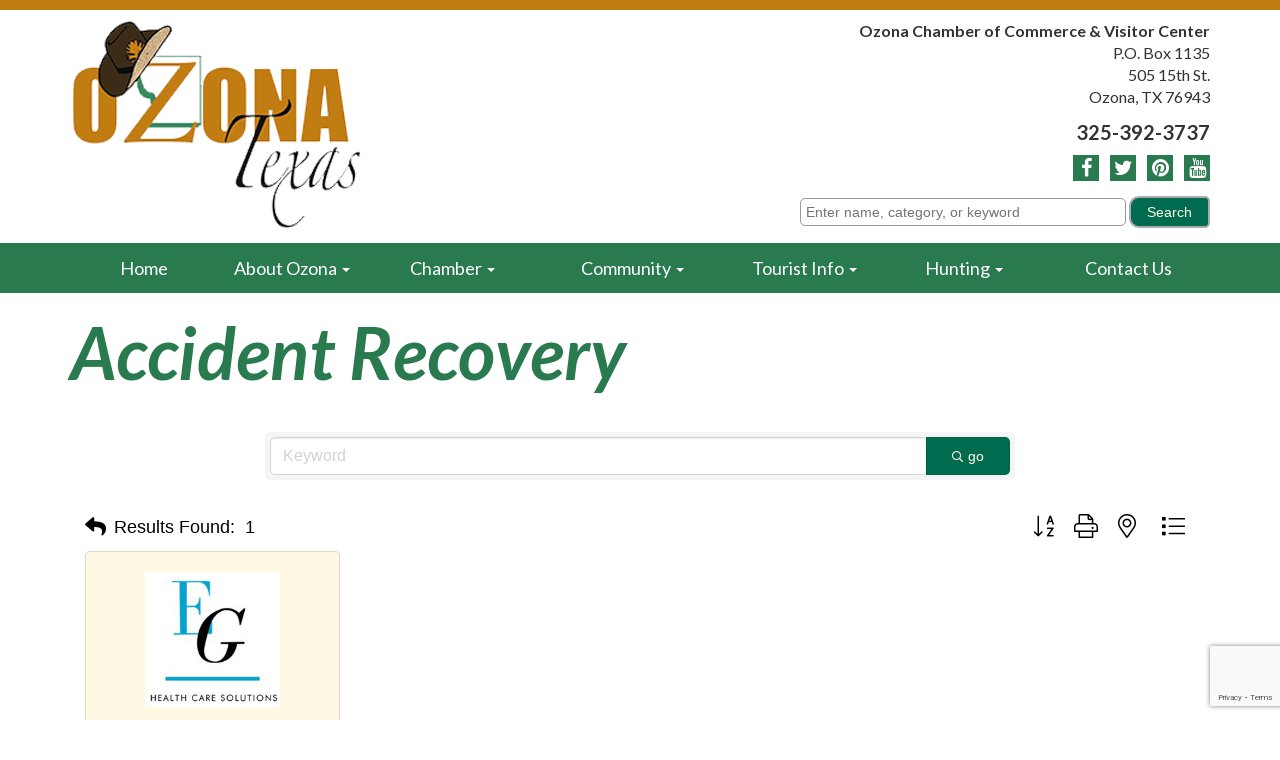

--- FILE ---
content_type: text/html; charset=utf-8
request_url: https://business.ozona.com/list/category/accident-recovery-1318
body_size: 14773
content:

<!DOCTYPE html>
<html lang="en">
<head>
<!-- start injected HTML (CCID=516) -->
<!-- page template: https://www.ozona.com/chambermaster-template-chamber_master_heading -->
<title>Accident Recovery Category | Ozona Chamber of Commerce & Visitor Center</title>
<base href="https://www.ozona.com/" />
<link href="https://business.ozona.com/integration/customerdefinedcss?_=Y993Kg2" rel="stylesheet" type="text/css" />
<link rel="alternate stylesheet" type="application/rss+xml" title="Accident Recovery Category | Ozona Chamber of Commerce & Visitor Center RSS Feed" href="https://business.ozona.com/list/rss/accident-recovery-1318" />
<link rel="canonical" href="https://business.ozona.com/list" />
<!-- end injected HTML -->

<meta http-equiv="Content-Type" content="text/html; charset=iso-8859-1" />
	<title></title>
<link rel="stylesheet" type="text/css" href="/css/default.css" />
<link rel="stylesheet" type="text/css" href="/css/bootstrap.css" />
<link rel="stylesheet" type="text/css" href="/css/main.css" />
<link rel="stylesheet" type="text/css" href="/css/font-awesome.min.css" />
<meta name="description" content="Ozona Chamber of Commerce &amp; Visitor Center | Accident Recovery" />
<meta name="keywords" content="Ozona Chamber of Commerce &amp; Visitor Center,Ozona,directory,business search,member search" />
<meta name="twitter:description" content="">
<link rel="stylesheet" type="text/css" href="/css/mod_articles.css" />
<link rel="stylesheet" type="text/css" href="/css/bshorizontal.css" />
<link rel="stylesheet" type="text/css" href="/css/bbb.css" />
<link href="/favicon.ico" type="image/x-icon" rel="icon" />
<link href="/favicon.ico" type="image/x-icon" rel="shortcut icon" />
<script type="text/javascript" src="/js/jquery-1.8.3.min.js"></script>
<script type="text/javascript" src="/js/bootstrap.min.js"></script>
<script type="text/javascript" src="/js/jquery.fitvids.js"></script>
<script type="text/javascript" src="/js/rHeight.js"></script>
<!-- Global site tag (gtag.js) - Google Analytics -->
<script async src="https://www.googletagmanager.com/gtag/js?id=G-H6TB9S4X5V"></script>
<script>
  window.dataLayer = window.dataLayer || [];
  function gtag(){dataLayer.push(arguments);}
  gtag('js', new Date());

  gtag('config', 'G-H6TB9S4X5V');
</script>

<script type="text/javascript">
  var _gaq = _gaq || [];
  _gaq.push(['_setAccount', 'UA-17716145-1']);
  _gaq.push(['_setDomainName', 'none']);
  _gaq.push(['_setAllowLinker', true]);
  _gaq.push(['_trackPageview']);
  (function() {
    var ga = document.createElement('script'); ga.type = 'text/javascript'; ga.async = true;
    ga.src = ('https:' == document.location.protocol ? 'https://ssl' : 'http://www') + '.google-analytics.com/ga.js';
    var s = document.getElementsByTagName('script')[0]; s.parentNode.insertBefore(ga, s);
  })();
</script>


<!-- Google Tag Manager -->
<script>(function(w,d,s,l,i){w[l]=w[l]||[];w[l].push({'gtm.start':
new Date().getTime(),event:'gtm.js'});var f=d.getElementsByTagName(s)[0],
j=d.createElement(s),dl=l!='dataLayer'?'&l='+l:'';j.async=true;j.src=
'https://www.googletagmanager.com/gtm.js?id='+i+dl;f.parentNode.insertBefore(j,f);
})(window,document,'script','dataLayer','GTM-KJWQCXX');</script>
<!-- End Google Tag Manager -->
	<link href="https://fonts.googleapis.com/css?family=Lato:400,700,400italic,700italic" rel="stylesheet" type="text/css">
    <meta name="viewport" content="width=device-width, initial-scale=1">
	<!--[if lt IE 9]>
		<script src="//oss.maxcdn.com/html5shiv/3.7.2/html5shiv.min.js"></script>
		<script src="//oss.maxcdn.com/respond/1.4.2/respond.min.js"></script>
	<![endif]-->
    <!-- jQuery first, then Popper.js, then Bootstrap JS -->
    <script src="https://code.jquery.com/jquery-3.7.1.min.js" crossorigin="anonymous"></script>
    <script type="text/javascript" src="https://code.jquery.com/ui/1.13.2/jquery-ui.min.js"></script>
<script src="https://business.ozona.com/Content/bundles/SEO4?v=jX-Yo1jNxYBrX6Ffq1gbxQahkKjKjLSiGjCSMnG9UuU1"></script>
    <script type="text/javascript" src="https://ajax.aspnetcdn.com/ajax/globalize/0.1.1/globalize.min.js"></script>
    <script type="text/javascript" src="https://ajax.aspnetcdn.com/ajax/globalize/0.1.1/cultures/globalize.culture.en-US.js"></script>
    <!-- Required meta tags -->
    <meta charset="utf-8">
    <meta name="viewport" content="width=device-width, initial-scale=1, shrink-to-fit=no">
    <link rel="stylesheet" href="https://code.jquery.com/ui/1.13.2/themes/base/jquery-ui.css" type="text/css" media="all" />
    <script type="text/javascript">
        var MNI = MNI || {};
        MNI.CurrentCulture = 'en-US';
        MNI.CultureDateFormat = 'M/d/yyyy';
        MNI.BaseUrl = 'https://business.ozona.com';
        MNI.jQuery = jQuery.noConflict(true);
        MNI.Page = {
            Domain: 'business.ozona.com',
            Context: 211,
            Category: 1318,
            Member: null,
            MemberPagePopup: true
        };
        MNI.LayoutPromise = new Promise(function (resolve) {
            MNI.LayoutResolution = resolve;
        });
        MNI.MemberFilterUrl = 'list';
    </script>


    <script src="https://www.google.com/recaptcha/enterprise.js?render=6LfI_T8rAAAAAMkWHrLP_GfSf3tLy9tKa839wcWa" async defer></script>
    <script>

        const SITE_KEY = '6LfI_T8rAAAAAMkWHrLP_GfSf3tLy9tKa839wcWa';

        // Repeatedly check if grecaptcha has been loaded, and call the callback once it's available
        function waitForGrecaptcha(callback, retries = 10, interval = 1000) {
            if (typeof grecaptcha !== 'undefined' && grecaptcha.enterprise.execute) {
                callback();
            } else if (retries > 0) { 
                setTimeout(() => {
                    waitForGrecaptcha(callback, retries - 1, interval);
                }, interval);
            } else {
                console.error("grecaptcha is not available after multiple attempts");
            }
        }

        // Generates a reCAPTCHA v3 token using grecaptcha.enterprise and injects it into the given form.
        // If the token input doesn't exist, it creates one. Then it executes the callback with the token.
        function setReCaptchaToken(formElement, callback, action = 'submit') {
            grecaptcha.enterprise.ready(function () {
                grecaptcha.enterprise.execute(SITE_KEY, { action: action }).then(function (token) {

                    MNI.jQuery(function ($) {
                        let input = $(formElement).find("input[name='g-recaptcha-v3']");

                        if (input.length === 0) {
                            input = $('<input>', {
                                type: 'hidden',
                                name: 'g-recaptcha-v3',
                                value: token
                            });
                            $(formElement).append(input);
                        }
                        else
                            $(input).val(token);

                        if (typeof callback === 'function') callback(token);
                    })

                });
            });
        }

    </script>




<script src="https://business.ozona.com/Content/bundles/MNI?v=34V3-w6z5bLW9Yl7pjO3C5tja0TdKeHFrpRQ0eCPbz81"></script>

    <script type="text/javascript" src="https://maps.googleapis.com/maps/api/js?v=3&key=AIzaSyAACLyaFddZFsbbsMCsSY4lq7g6N4ycArE"></script>
    <!-- Bootstrap CSS -->
    <link type="text/css" href="https://business.ozona.com/Content/SEO4/css/bootstrap/bootstrap-ns.min.css" rel="stylesheet" />
<link href="https://business.ozona.com/Content/SEO4/css/fontawesome/css/fa.bundle?v=ruPA372u21djZ69Q5Ysnch4rq1PR55j8o6h6btgP60M1" rel="stylesheet"/>
<link href="https://business.ozona.com/Content/SEO4/css/v4-module.bundle?v=teKUclOSNwyO4iQ2s3q00X0U2jxs0Mkz0T6S0f4p_241" rel="stylesheet"/>
<meta name="referrer" content="origin" /></head>
<body>


	<div id="tmpl-back" data-rHeight="true" data-rHeight-offset="#tmpl-foot">
		<div class="tablet-cubby-hole"></div>
		<div id="tmpl-head">
			<div class="container">
				<div class="row">
					<div class="col-sm-6">
<div class="logobox">
	<a href="/index.php"><img src="/images/logo.png"></a>
</div>
					</div>
					<div class="col-sm-6">
<div class="addybox">
	<div>Ozona Chamber of Commerce & Visitor Center</div>
	<div>P.O. Box 1135</div>
	<div>505 15th St.</div>
	<div>Ozona, TX 76943</div>
	<div>325-392-3737</div>
</div>
<div class="social">
	<a href="/facebook-pages" class="fa fa-facebook"></a>
	<a href="https://twitter.com/OzonaChamber" target="_blank" class="fa fa-twitter"></a>
	<a href="https://www.pinterest.com/OzonaChamber/" target="_blank" class="fa fa-pinterest"></a>
	<a href="https://www.youtube.com/channel/UC4CA03lwHxPsGwCSojODNrg" target="_blank" class="fa fa-youtube"></a>
</div>
<div class="searchbox">
<div id="mni-search-1470687269026"></div>
<script type="text/javascript" src="https://business.ozona.com/Content/Script/SearchWidget.js"></script>
<script type="text/javascript">
/*<![CDATA[*/
new MNI.Widgets.SearchBox("mni-search-1470687269026",{"limit":10,"buttonText":"Search","keywordPlaceholder":"Enter name, category, or keyword","styleTemplate":"#@id .mn-widget-searchbox-form{margin:0 0 -10px}#@id .mn-widget-searchbox-fieldwrapper{display:inline-block;margin:0 0 10px;margin-right:3px;max-width:100%;position:relative}#@id .mn-widget-searchbox-field{display:block;padding:0 6px}#@id .mn-widget-searchbox-field input{background:#FFF;border:solid 1px #999;border-radius:5px;color:#000000;font-family:Arial, Helvetica, sans-serif;font-size:14px;line-height:100%;max-width:100%;padding:5px}#@id .mn-widget-searchbox-field input{margin:0 -6px}#@id .mn-widget-searchbox-keyword{width:338px}#@id .mn-widget-searchbox-searchbtn{background:#006B4F;border:solid 1px #999;border-radius:5px;color:#FFF8E3;cursor:pointer;font-family:Arial, Helvetica, sans-serif;font-size:14px;margin:0 0 10px;min-width:75px;padding:5px 10px}#@id .mn-widget-searchbox-searchbtn:hover{background:#C57A2A;color:#FFF8E3}#@id .mn-widget-searchbox-autocomplete{left:0;min-width:100%;position:absolute;top:100%;white-space:nowrap;z-index:1000}#@id .mn-widget-searchbox-autocomplete ul{background:#FFF;border:solid 1px #999;border-radius:5px;list-style:none;margin:0;padding:2px}#@id .mn-widget-searchbox-autocomplete li{margin:0;padding:0}#@id .mn-autocomplete{border-radius:5px;color:#000000;cursor:pointer;display:block;font-family:Arial, Helvetica, sans-serif;font-size:14px;line-height:100%;padding:.2em .4em;position:relative;text-decoration:none}#@id .mn-autocomplete:hover{background:#EEE;border:solid 1px #999;margin:-1px}#@id .mn-autocomplete br{display:none}#@id .mn-autocomplete-name{display:block}#@id .mn-autocomplete-type{color:#000000;display:block;font-size:75%;font-style:italic;line-height:125%}"}).create();
/*]]>*/
</script>
</div>
					</div>
				</div>
			</div>
		</div>

		<div id="tmpl-nav">
			<div class="container">
<div class="bshorizontal">
	<nav class="navbar navbar-default" role="navigation">
		<div class="navbar-header">
			<button type="button" class="navbar-toggle" data-toggle="collapse" data-target="#bshorizontal-main-menu">
				<span class="desc">Menu</span>
				<span class="burger">
					<span class="icon-bar"></span>
					<span class="icon-bar"></span>
					<span class="icon-bar"></span>
				</span>
			</button>
		</div>
		<div class="collapse navbar-collapse" id="bshorizontal-main-menu">
<ul class="nav navbar-nav">
<li>
<a href="/index.php" title="Home">Home</a>
</li>
<li class="dropdown">
<a title="About Ozona" class="dropdown-toggle" data-toggle="dropdown">About Ozona <span class="caret"></span></a>
<ul class="dropdown-menu" role="menu">
<li>
<a href="/events-calendar" title="Events Calendar">Events Calendar</a>
</li>
<li>
<a href="/history" title="History">History</a>
</li>
<li>
<a href="/linkSets/view/local-links" title="Local Links">Local Links</a>
</li>
<li>
<a href="/city-county-map" title="Maps">Maps</a>
</li>
<li>
<a href="/photoGalleries/index/photo-gallery" title="Photo Gallery">Photo Gallery</a>
</li>
<li>
<a href="/linkSets/view/state-links" title="State Links">State Links</a>
</li>
</ul>
</li>
<li class="dropdown">
<a title="Chamber" class="dropdown-toggle" data-toggle="dropdown">Chamber <span class="caret"></span></a>
<ul class="dropdown-menu" role="menu">
<li>
<a href="/membership-directory" title="Membership Directory">Membership Directory</a>
</li>
<li>
<a href="/chamber-of-commerce" title="Chamber of Commerce">Chamber of Commerce</a>
</li>
<li>
<a href="/conference-room" title="Conference Room">Conference Room</a>
</li>
<li>
<a href="/join-now" title="Join Now">Join Now</a>
</li>
<li>
<a href="/member-benefits" title="Member Benefits">Member Benefits</a>
</li>
<li>
<a href="/privacy-policy" title="Privacy Policy">Privacy Policy</a>
</li>
</ul>
</li>
<li class="dropdown">
<a title="Community" class="dropdown-toggle" data-toggle="dropdown">Community <span class="caret"></span></a>
<ul class="dropdown-menu" role="menu">
<li>
<a href="/directoryListings/index/churches" title="Churches">Churches</a>
</li>
<li>
<a href="/directoryListings/index/civic-organizations" title="Civic Organizations">Civic Organizations</a>
</li>
<li>
<a href="/directoryListings/index/county-officials" title="County Officials">County Officials</a>
</li>
<li>
<a href="/directoryListings/index/media" title="Media">Media</a>
</li>
<li>
<a href="/directoryListings/index/meeting-facilities" title="Meeting Facilities">Meeting Facilities</a>
</li>
<li>
<a href="/directoryListings/index/public-services" title="Public Services">Public Services</a>
</li>
<li>
<a href="/directoryListings/index/real-estate" title="Real Estate Information">Real Estate Information</a>
</li>
<li>
<a href="/crockett-county-consolidated-common-school-district" title="Schools">Schools</a>
</li>
</ul>
</li>
<li class="dropdown">
<a title="Tourist Info" class="dropdown-toggle" data-toggle="dropdown">Tourist Info <span class="caret"></span></a>
<ul class="dropdown-menu" role="menu">
<li>
<a href="/ozona-municipal-airport" title="Airport">Airport</a>
</li>
<li>
<a href="/area-attractions" title="Area Attractions">Area Attractions</a>
</li>
<li>
<a href="/churches" title="Churches">Churches</a>
</li>
<li>
<a href="/games-activities" title="Games and Activities">Games and Activities</a>
</li>
<li>
<a href="/crockett-county-historical-markers" title="Historical Markers">Historical Markers</a>
</li>
<li>
<a href="/crockett-county-interesting-facts" title="Interesting Facts">Interesting Facts</a>
</li>
<li>
<a href="/crockett-county-interpretive-trail-visitor-center-park" title="Interpretive Trail">Interpretive Trail</a>
</li>
<li>
<a href="/local-attractions" title="Local Attractions">Local Attractions</a>
</li>
<li>
<a href="/directoryListings/index/lodging-rv" title="Lodging/RV">Lodging/RV</a>
</li>
<li>
<a href="/directoryListings/index/meeting-facilities" title="Meeting Facilities">Meeting Facilities</a>
</li>
<li>
<a href="/contact" title="Request Information">Request Information</a>
</li>
<li>
<a href="/directoryListings/index/restaurants" title="Restaurants">Restaurants</a>
</li>
<li>
<a href="/directoryListings/index/shopping" title="Shopping">Shopping</a>
</li>
<li>
<a href="/tourist-information" title="Tourist Information">Tourist Information</a>
</li>
<li>
<a href="/travel-iteneraries" title="Travel Itineraries">Travel Itineraries</a>
</li>
</ul>
</li>
<li class="dropdown">
<a title="Hunting" class="dropdown-toggle" data-toggle="dropdown">Hunting <span class="caret"></span></a>
<ul class="dropdown-menu" role="menu">
<li>
<a href="/deerfest" title="Deerfest">Deerfest</a>
</li>
<li>
<a href="/hunters-dumpsters" title="Hunter&#039;s Dumpsters">Hunter&#039;s Dumpsters</a>
</li>
<li>
<a href="/hunting-leases" title="Hunting Leases">Hunting Leases</a>
</li>
<li>
<a href="/directoryListings/index/hunting-services" title="Hunting Services">Hunting Services</a>
</li>
</ul>
</li>
<li>
<a href="/contact" title="Contact Us">Contact Us</a>
</li>
</ul>
		</div>
	</nav>
</div>
<script type="text/javascript">
(function($){
	$(document).ready(function(){
		$('.bshorizontal').each(function(){
			var initvar = 'bshinit';
			if ($(this).data(initvar)) {
				return;
			}
			$(this).data(initvar, true);

			var canary$ = $(this).find('.navbar-toggle');

			function expanded() {
				return (canary$.css('display') == 'none');
			}

			var menu$ = $(this);
			var parent$ = $(this).parent();
			var sibling$ = $(this).prev();
			var cubby$ = $('.tablet-cubby-hole').first();

			function relocate() {
				if (!cubby$.length) {
					return;
				}

				if (expanded()) {
					if (sibling$.length) {
						sibling$.after(menu$.detach());
					}
					else {
						parent$.prepend(menu$.detach());
					}
				}
				else {
					cubby$.append(menu$.detach());
				}
			}

			relocate();
			$(window).resize(relocate);

			$(this).find('.nav .dropdown').each(function(){
				$(this).hover(function(e){
					if (expanded()) {
						if (e.type == 'mouseenter') {
							$(this).addClass('open');
						}
						else {
							$(this).removeClass('open');
						}
					}
				});
			});
		});
	});
})(jQuery);
</script>

			</div>
		</div>

		<div id="tmpl-content">
			<div class="container">
<h1 id="page-title">Accident Recovery</h1>

<div class="marticle">

	<div class="content">
<p>    <div id="gzns">
        
<div class="container-fluid gz-search-results">
    <!-- pagetitle and deals buttons row, deals buttons are now removed but leaving div incase we add back in -->
    <div class="d-flex w-100 gz-pagetitle-dealsbuttons">
        
        

<div class="gz-dealsbuttons"></div>

    </div>
    <!-- intro text -->
    <!--banner ad -->
        

<!-- search bar on several pages, internal components mostly the same but internal components differ-->
  <div class="row gz-directory-search-filters">
        <div class="col">
<form action="https://business.ozona.com/list/category/accident-recovery-1318" id="SearchForm" method="get">                <div class="input-group gz-search-filters">
                <input for="search" type="text" class="form-control gz-search-keyword member-typeahead" aria-label="Search by keyword" placeholder="Keyword" name="q">
                                
                
                
                
                <span><input type="hidden" name="sa" value="False" /></span>
                <div class="input-group-append">
                    <button class="btn gz-search-btn" type="submit" role="search" aria-label="Search Submit"><i class="gz-far gz-fa-search"></i>go</button>
                </div>
                </div>
</form>            <!-- badge pills, these display if keyword or items in search are selected, not sure if they only need to display on the results page or both the main page and results -->    
            <div class="gz-search-pills">
                
                
            </div>   
            <input type="hidden" name="catgId" id="catgId" />
        </div>    
  </div>

    <!-- results count and sort -->
    <div class="row gz-toolbar">
        <div class="col">
            <div class="btn-toolbar justify-content-between gz-results-toolbar" role="toolbar" aria-label="Toolbar with button groups">
                <div class="input-group gz-results-found">
                    <div class="input-group-text gz-results-found-text" id="results-found">
                        <a class="gz-page-return" href="https://business.ozona.com/list" role="button" title="Back to Search"><i class="gz-fas gz-fa-reply"></i></a>
                        <span class="gz-subtitle gz-results-title">Results Found: </span>
                        <span class="gz-subtitle gz-results-count">1</span>
                    </div>
                </div>
                <div class="gz-toolbar-buttons">
                    <div class="btn-group gz-toolbar-group" role="group" aria-describedby="buttongroup" id="sorting"><span id="buttongroup" class="sr-only">Button group with nested dropdown</span>
                            <a type="button" class="gz-sort-alpha" role="button" title="Sort by A-Z" href="https://business.ozona.com/list/category/accident-recovery-1318?o=alpha"><i class="gz-fal gz-fa-sort-alpha-down"></i><i class="gz-fal gz-fa-sort-alpha-up"></i><i class="gz-fal gz-fa-sort-numeric-down"></i></a>

                        <a class="gz-toolbar-btn" role="button" rel="nofollow" href="https://business.ozona.com/list/category/accident-recovery-1318?rendermode=print" title="Print" onclick="return!MNI.Window.Print(this)"><i class="gz-fal gz-fa-print"></i></a>
                        <a class="gz-toolbar-btn" role="button" href="https://business.ozona.com/list/category/accident-recovery-1318?o=&amp;dm=True" title="View on Map"><i class="gz-fal gz-fa-map-marker-alt"></i></a>
                        <a href="#" class="gz-view-btn gz-cards-view gz-toolbar-btn active" role="button" title="Card View"><i class="gz-fal gz-fa-th"></i></a>
                        <a href="#" class="gz-view-btn gz-list-view gz-toolbar-btn" role="button" title="List View"><i class="gz-fal gz-fa-list"></i></a>
                    </div>
                </div>
            </div>
        </div>
    </div>
<div class="row gz-cards gz-results-cards">
    <!-- start of first card, use this markup and repeat for each one-->
    <div class="gz-list-card-wrapper col-sm-6 col-md-4">

<script type="text/javascript">
    MNI.jQuery(function ($) {
        $(document).ready(function () {
            $('.gz-member-description').hover(
                function () {
                    var descElem = $(this);
                    var toolTipElem = descElem.parent().find('.tooltiptext');
                    var tolerance = 5; // The following check needs some tolerance due to varying pixel sizes setup
                    var isTruncated = descElem[0].scrollHeight > (descElem[0].clientHeight + tolerance);
                    if (isTruncated) toolTipElem.addClass('show');
                });
            $('.gz-list-card-wrapper .card-body').hover(
                function () {
                    // Do nothing. Hover In handled in above element selector. Hover Out handled below
                },
                function () {
                    $(this).parent().find('.tooltiptext.show').removeClass('show');
                }
            );
        });
    });
</script>
<div class="card gz-results-card gz-web-participation-30 gz-has-logo gz-nonsponsor" data-memid="582" data-gz-wp="Gold">
    <div class="card-header">
        <a href="https://business.ozona.com/list/member/eg-health-care-solutions-582" target="_blank" alt="EG Health Care Solutions">
                <img class="img-fluid gz-results-img" src="https://chambermaster.blob.core.windows.net/images/members/516/582/MemLogoSearch_Screenshot%202024-07-12%20153635.png" alt="EG Health Care Solutions">
            </a>
        <!-- if no image, omit img and display span of text <span class="gz-img-placeholder">Charter Communications</span> -->
        <!--if membership type display span, add class of membership type next to .gz-membership-type -->
        
    </div>
    <div class="card-body gz-card-top">
        <h5 class="card-title gz-card-title" itemprop="name">
            <a href="https://business.ozona.com/list/member/eg-health-care-solutions-582" target="_blank" alt="EG Health Care Solutions">EG Health Care Solutions</a>
        </h5>
    </div>
    <div class="card-body gz-results-card-body">
        <ul class="list-group list-group-flush">
                <li class="list-group-item gz-card-address">
                    <a href="https://www.google.com/maps?q=904%20Avenue%20E,%20Ozona,%20TX,%2076943" onclick="MNI.Hit.MemberMap(582)" target="_blank" class="card-link">
                        <i class="gz-fal gz-fa-map-marker-alt"></i>
                        <span class="gz-street-address" itemprop="streetAddress">904 Avenue E</span>
                        
                        
                        
                        <div itemprop="citystatezip">
                            <span class="gz-address-city">Ozona</span>
                            <span>TX</span>
                            <span>76943</span>
                        </div>
                    </a>
                </li>
            <li class="list-group-item gz-card-phone">
                <a href="tel:3254505392" class="card-link"><i class="gz-fal gz-fa-phone"></i><span>(325) 450-5392</span></a>
            </li>
            
        </ul>
    </div>
    <!--if membership deals buttons are activated display card footer, if not omit entire footer-->
</div>
</div>
</div><!-- end of cards row --> 
        
    <div class="row gz-footer-navigation" role="navigation">
        <div class="col">
            <a href="https://business.ozona.com/list/">Business Directory</a>
            
            <a href="https://business.ozona.com/events/">Events Calendar</a>
            <a href="https://business.ozona.com/hotdeals/">Hot Deals</a>
            
            
            <a href="https://business.ozona.com/jobs/">Job Postings</a>
            <a href="https://business.ozona.com/contact/">Contact Us</a>
            
            
            
        </div>
    </div>

    <div class="row gz-footer-logo">
        <div class="col text-center">
            <a href="http://www.growthzone.com/" target="_blank">
                <img alt="GrowthZone - Membership Management Software" src="https://public.chambermaster.com/content/images/powbyCM_100x33.png" border="0">
            </a>
        </div>
    </div>
</div><!-- container fluid close -->

        
    <script type="text/javascript">
        MNI.DEFAULT_LISTING = 0;
        (function ($) {
            $(function () {
                $('#gz-directory-contactform .gz-toolbar-btn').click(function (e) {
                    e.preventDefault();
                    $('#gz-directory-contactform').submit();
                });
            });
        })(MNI.jQuery);
    </script>

        <!-- JavaScript for Bootstrap 4 components -->
        <!-- js to make 4 column layout instead of 3 column when the module page content area is larger than 950, this is to accomodate for full-width templates and templates that have sidebars-->
        <script type="text/javascript">
            (function ($) {
                $(function () {
                    var $gzns = $('#gzns');
                    var $info = $('#gzns').find('.col-sm-6.col-md-4');
                    if ($gzns.width() > 950) {
                        $info.addClass('col-lg-3');
                    }

                    var store = window.localStorage;
                    var key = "2-list-view";
                    var printKey = "24-list-view";
                    $('.gz-view-btn').click(function (e) {
                        e.preventDefault();
                        $('.gz-view-btn').removeClass('active');
                        $(this).addClass('active');
                        if ($(this).hasClass('gz-list-view')) {
                            store.setItem(key, true);
                            store.setItem(printKey, true);
                            $('.gz-list-card-wrapper').removeClass('col-sm-6 col-md-4').addClass('gz-list-col');
                        } else {
                            store.setItem(key, false);
                            store.setItem(printKey, false);
                            $('.gz-list-card-wrapper').addClass('col-sm-6 col-md-4').removeClass('gz-list-col');
                        }
                    });
                    
                    var isListView = store.getItem(key) == null ? MNI.DEFAULT_LISTING : store.getItem(key) == "true";
                    if (isListView) $('.gz-view-btn.gz-list-view').click();
                    store.setItem(printKey, isListView);
                    MNI.LayoutResolution();

                    (function ($modal) {
                        if ($modal[0]) {
                            $('#gz-info-contactfriend').on('shown.bs.modal', function (e) {
                                $modal.css('max-height', $(window).height() + 'px');
                                $modal.addClass('isLoading');
                                $.ajax({ url: MNI.BaseUrl + '/inforeq/contactFriend?itemType='+MNI.ITEM_TYPE+'&itemId='+MNI.ITEM_ID })
                                    .then(function (r) {
                                        $modal.find('.modal-body')
                                            .html($.parseHTML(r.Html));
                                        $modal.removeClass('isLoading');
                                        $('#gz-info-contactfriend').addClass('in');
                                        $.getScript("https://www.google.com/recaptcha/api.js");
                                    });
                            });
                            $('#gz-info-contactfriend .send-btn').click(function () {
                                var $form = $modal.find('form');
                                $modal.addClass('isLoading');
                                $.ajax({
                                    url: $form.attr('action'),
                                    type: 'POST',
                                    data: $form.serialize(),
                                    dataType: 'json'
                                }).then(function (r) {
                                    if (r.Success) $('#gz-info-contactfriend').modal('hide');
                                    else $modal.find('.modal-body').html($.parseHTML(r.Html));
                                    $.getScript("https://www.google.com/recaptcha/api.js");
                                    $modal.removeClass('isLoading');
                                });
                            });
                        }
                    })($('#gz-info-contactfriend .modal-content'));

                    (function ($modal) {
                        if ($modal[0]) {
                            $('#gz-info-subscribe').on('shown.bs.modal', function (e) {
                            $('#gz-info-subscribe .send-btn').show();
                            $modal.addClass('isLoading');
                                $.ajax({ url: MNI.SUBSCRIBE_URL })
                                .then(function (r) {
                                    $modal.find('.modal-body')
                                        .html(r);

                                    $modal.removeClass('isLoading');
                                });
                            });
                            $('#gz-info-subscribe .send-btn').click(function () {
                                var $form = $modal.find('form');
                                $modal.addClass('isLoading');

                                waitForGrecaptcha(() => {
                                    setReCaptchaToken($form, () => {
                                        $.ajax({
                                            url: $form.attr('action'),
                                            type: 'POST',
                                            data: $form.serialize()
                                        }).then(function (r) {
                                            if (r.toLowerCase().search('thank you') != -1) {
                                                $('#gz-info-subscribe .send-btn').hide();
                                            }
                                            $modal.find('.modal-body').html(r);
                                            $modal.removeClass('isLoading');
                                        });
                                    }, "hotDealsSubscribe");
                                })                        
                            });
                        }
                    })($('#gz-info-subscribe .modal-content'));

                    (function ($modal) {
                        $('#gz-info-calendarformat').on('shown.bs.modal', function (e) {
                            var backdropElem = "<div class=\"modal-backdrop fade in\" style=\"height: 731px;\" ></div >";
                            $('#gz-info-calendarformat').addClass('in');                           
                            if (!($('#gz-info-calendarformat .modal-backdrop').length)) {
                                $('#gz-info-calendarformat').prepend(backdropElem);
                            }
                            else {
                                $('#gz-info-calendarformat .modal-backdrop').addClass('in');
                            }
                        });
                        $('#gz-info-calendarformat').on('hidden.bs.modal', function (e) {
                            $('#gz-info-calendarformat').removeClass('in');
                            $('#gz-info-calendarformat .modal-backdrop').remove();
                        });
                        if ($modal[0]) {
                            $('.calendarLink').click(function (e) {
                                $('#gz-info-calendarformat').modal('hide');
                            });
                        }
                    })($('#gz-info-calendarformat .modal-content'));

                    // Constructs the Find Members type ahead suggestion engine. Tokenizes on the Name item in the remote return object. Case Sensitive usage.
                    var members = new Bloodhound({
                        datumTokenizer: Bloodhound.tokenizers.whitespace,
                        queryTokenizer: Bloodhound.tokenizers.whitespace,
                        remote: {
                            url: MNI.BaseUrl + '/list/find?q=%searchTerm',
                            wildcard: '%searchTerm',
                            replace: function () {
                                var q = MNI.BaseUrl + '/list/find?q=' + encodeURIComponent($('.gz-search-keyword').val());
                                var categoryId = $('#catgId').val();
                                var quickLinkId = $('#qlId').val();
                                if (categoryId) {
                                    q += "&catgId=" + encodeURIComponent(categoryId);
                                }
                                if (quickLinkId) {
                                    q += "&qlid=" + encodeURIComponent(quickLinkId);
                                }
                                return q;
                            }
                        }
                    });

                    // Initializing the typeahead using the Bloodhound remote dataset. Display the Name and Type from the dataset via the suggestion template. Case sensitive.
                    $('.member-typeahead').typeahead({
                        hint: false,
                    },
                        {
                            display: 'Name',
                            source: members,
                            limit: Infinity,
                            templates: {
                                suggestion: function (data) { return '<div class="mn-autocomplete"><span class="mn-autocomplete-name">' + data.Name + '</span></br><span class="mn-autocomplete-type">' + data.Type + '</span></div>' }
                            }
                    });

                    $('.member-typeahead').on('typeahead:selected', function (evt, item) {
                        var openInNewWindow = MNI.Page.MemberPagePopup
                        var doAction = openInNewWindow ? MNI.openNewWindow : MNI.redirectTo;

                        switch (item.ResultType) {
                            case 1: // AutocompleteSearchResultType.Category
                                doAction(MNI.Path.Category(item.SlugWithID));
                                break;
                            case 2: // AutocompleteSearchResultType.QuickLink
                                doAction(MNI.Path.QuickLink(item.SlugWithID));
                                break;
                            case 3: // AutocompleteSearchResultType.Member
                                if (item.MemberPageAction == 1) {
                                    MNI.logHitStat("mbrws", item.ID).then(function () {
                                        var location = item.WebParticipation < 10 ? MNI.Path.MemberKeywordSearch(item.Name) : MNI.Path.Member(item.SlugWithID);
                                        doAction(location);
                                    });
                                }
                                else {
                                    var location = item.WebParticipation < 10 ? MNI.Path.MemberKeywordSearch(item.Name) : MNI.Path.Member(item.SlugWithID);
                                    doAction(location);
                                }
                                break;
                        }
                    })

                    $('#category-select').change(function () {
                        // Store the category ID in a hidden field so the remote fetch can use it when necessary
                        var categoryId = $('#category-select option:selected').val();
                        $('#catgId').val(categoryId);
                        // Don't rely on prior locally cached data when the category is changed.
                        $('.member-typeahead').typeahead('destroy');
                        $('.member-typeahead').typeahead({
                            hint: false,
                        },
                            {
                                display: 'Name',
                                source: members,
                                limit: Infinity,
                                templates: {
                                    suggestion: function (data) { return '<div class="mn-autocomplete"><span class="mn-autocomplete-name">' + data.Name + '</span></br><span class="mn-autocomplete-type">' + data.Type + '</span></div>' }
                                }
                            });
                    });
                    MNI.Plugins.AutoComplete.Init('#mn-search-geoip input', { path: '/' + MNI.MemberFilterUrl + '/find-geographic' });
                });
            })(MNI.jQuery);
        </script>
    </div>
</p>	</div>
<div class="afoot">
<a href="/articles/printerView/62605ab9-94bc-4651-8077-463f43e1f97d" title="Printer Friendly Layout" target="_blank" class="icolink"><img src="/img/icons/printer.png" border="0" style="width: 16px; height: 16px;" class="icon" alt="Printer Friendly Layout" title="Printer Friendly Layout" /> Print Friendly</a>
</div>

</div>
			</div>
		</div>
	</div>
	<footer id="tmpl-foot">
		<div class="content">
			<div class="logos">
				<div class="container">
<ul class="bbblist">
	<li><a href="https://www.facebook.com/OzonaChamberBiz" target="_blank"><img src="/storage/BasicImage/facebook.gif" alt="facebook" class="pc-black pc-084691"></a></li>
	<li><a href="https://texaspecostrail.com/" target="_blank"><img src="/storage/BasicImage/Texas_Pecos_Trail_Logo-sm.jpg" alt="Texas Pecos Trail Logo-sm" class="pc-black pc-371F0A"></a></li>
	<li><a href="https://www.traveltexas.com/" target="_blank"><img src="/storage/BasicImage/TravelTexas_150x150.jpg" alt="TravelTexas 150x150" class="pc-mixed pc-D9E0DA"></a></li>
	<li><a href="https://www.txbiz.org/" target="_blank"><img src="/storage/BasicImage/TXBIZ_Logo-2020.png" alt="TXBIZ Logo-2020" class="pc-black pc-14377D"></a></li>
	<li><a href="/storage/BasicImage/GO_TEXAN_Associate_Member_2_Color.png" target="_blank"><img src="/storage/BasicImage/GO_TEXAN_Associate_Member_2_Color.png" alt="GO TEXAN Associate Member 2 Color"></a></li>
</ul>
				</div>
			</div>
			<div class="top">
				<div class="container">
					<div class="row">
						<div class="col-md-8">
<div class="marticle">

	<div class="content">
<table style="width: 100%; float: left;" border="0" cellpadding="10" align="center">
<tbody>
<tr>
<td align="left" valign="top">
<p><span style="font-size: 10pt;"><strong><span style="font-size: 12pt;">ABOUT OZONA</span></strong></span></p>
<p><span style="font-size: 10pt;"><br /></span><a href="/events-calendar"><span style="font-size: 10pt;">Events Calendar</span></a></p>
<p><a href="/history"><span style="font-size: 10pt;">History</span></a></p>
<p style="text-align: left;"><span style="font-size: 10pt;"><a href="/linkSets/view/local-links">Local Links</a></span></p>
<p style="text-align: left;"><span style="font-size: 10pt;"><a href="/city-county-map">Maps</a></span></p>
<p style="text-align: left;"><span style="font-size: 10pt;"><a href="/location">Our Location</a></span></p>
<p style="text-align: left;"><a href="/photoGalleries/index/photo-gallery"><span style="font-size: 10pt;">Photo Gallery</span></a></p>
<p style="text-align: left;"><span style="font-size: 10pt;"><a href="/linkSets/view/state-links">State Links</a></span></p>
<p style="text-align: left;"><span style="font-size: 10pt;"><a href="/weather">Weather</a></span></p>
</td>
<td align="left" valign="top">
<p style="text-align: left;"><span style="font-size: 10pt;"><strong><span style="font-size: 12pt;">CHAMBER</span></strong></span></p>
<p style="text-align: left;"><span style="font-size: 13.3333px; line-height: 19.0476px;"><a href="/chamber-of-commerce"><br />Chamber of Commerce</a>&nbsp;&nbsp;<br /></span></p>
<p style="text-align: left;"><a href="/conference-room"><span style="font-size: 10pt;">Conference Room</span></a></p>
<p style="text-align: left;"><a href="/join-now"><span style="font-size: 13.3333px; line-height: 19.0476px;">Join Now</span></a></p>
<p style="text-align: left;"><a href="/member-benefits"><span style="font-size: 13.3333px; line-height: 19.0476px;">Member Benefits</span></a></p>
<p style="text-align: left;"><span style="font-size: 10pt;"><a href="https://business.ozona.com/list/">Membership Directory</a></span></p>
<p style="text-align: left;">&nbsp;<span style="font-size: 10pt;"><a href="/privacy-policy">Privacy Policy</a></span></p>
<p style="text-align: left;">&nbsp;</p>
</td>
<td align="left" valign="top">
<p style="text-align: left;"><span style="font-size: 10pt;"><strong><span style="font-size: 12pt;">COMMUNITY</span></strong></span></p>
<p style="text-align: left;"><span style="font-size: 10pt;"><a href="/churches"><br />Churches </a></span></p>
<p style="text-align: left;"><span style="font-size: 10pt;"><a href="/directoryListings/index/civic-organizations">Civic Organizations</a></span></p>
<p style="text-align: left;"><span style="font-size: 10pt;"><a href="/directoryListings/index/county-officials">County Officials</a></span></p>
<p style="text-align: left;"><span style="font-size: 10pt;"><a href="/hot-deals">Hot Deals</a></span></p>
<p style="text-align: left;"><span style="font-size: 10pt;"><a href="https://business.ozona.com/jobs/">Job Postings</a></span></p>
<p style="text-align: left;"><span style="font-size: 10pt;"><a href="/directoryListings/index/media">Media</a></span></p>
<p style="text-align: left;"><span style="font-size: 10pt;"><a href="/directoryListings/index/meeting-facilities">Meeting Facilities</a></span></p>
<p style="text-align: left;"><span style="font-size: 10pt;"><a href="/directoryListings/index/public-services">Public Services</a></span></p>
<p style="text-align: left;"><span style="font-size: 10pt;"><a href="/directoryListings/index/real-estate">Real Estate Info</a>&nbsp;</span></p>
<p style="text-align: left;"><span style="font-size: 10pt;"><a href="/crockett-county-consolidated-common-school-district">Schools</a></span></p>
<p style="text-align: left;">&nbsp;</p>
<p style="text-align: left;">&nbsp;</p>
<p style="text-align: left;">&nbsp;</p>
</td>
<td align="left" valign="top">
<p style="text-align: left;"><span style="font-size: 10pt;"><strong><span style="font-size: 12pt;">VISIT OZONA</span></strong></span></p>
<p style="text-align: left;"><span style="font-size: 10pt;"><a href="/directoryListings/index/lodging"><br /></a><a href="/ozona-municipal-airport">Airport</a></span></p>
<p style="text-align: left;"><span style="font-size: 10pt;"><a href="/area-attractions">Area Attractions</a></span>&nbsp;</p>
<p style="text-align: left;"><span style="font-size: 10pt;"><a href="/directoryListings/index/churches">Churches</a></span></p>
<p style="text-align: left;"><span style="font-size: 10pt;"><a href="/games-activities">Games &amp; Activities</a></span></p>
<p style="text-align: left;"><span style="font-size: 10pt;"><a href="/crockett-county-historical-markers">Historical Markers</a></span></p>
<p style="text-align: left;"><span style="font-size: 10pt;"><a href="/crockett-county-wildlife">Interesting Facts</a></span></p>
<p style="text-align: left;"><span style="font-size: 10pt;"><a href="/crockett-county-interpretive-trail-visitor-center-park">Interpretive Trail</a></span></p>
<p style="text-align: left;"><span style="font-size: 10pt;"><a href="/local-attractions">Local Attractions</a></span></p>
<p style="text-align: left;"><span style="font-size: 10pt;"><a href="/directoryListings/index/lodging-rv">Lodging</a></span></p>
<p style="text-align: left;"><span style="font-size: 10pt;"><a href="/directoryListings/index/meeting-facilities">Meeting Facilities</a></span></p>
<p style="text-align: left;"><span style="font-size: 10pt;"><a href="/contact">Request Information</a></span>&nbsp;</p>
<p style="text-align: left;"><span style="font-size: 10pt;"><a href="/directoryListings/index/restaurants">Restaurants</a></span></p>
<p style="text-align: left;"><span style="font-size: 10pt;"><a href="/directoryListings/index/shopping">Shopping</a></span></p>
<p style="text-align: left;"><span style="font-size: 10pt;"><a href="/travel-iteneraries">Travel Itineraries</a></span></p>
</td>
<td align="left" valign="top">
<p style="text-align: left;"><span style="font-size: 10pt;"><strong><span style="font-size: 12pt;">HUNTING</span></strong></span></p>
<p style="text-align: left;"><span style="font-size: 10pt;"><a href="/articles/view/hunting-leases-52b1db2c-1b1c-4a97-bd22-1a349bf0d2c8"><br /></a><a href="/articles/view/deerfest-july-2011-rain-dance-52b1db2d-a4dc-4552-bfca-1a349bf0d2c8">Deerfest</a><a href="/articles/view/hunting-leases-52b1db2c-1b1c-4a97-bd22-1a349bf0d2c8">&nbsp;</a></span></p>
<p style="text-align: left;"><span style="font-size: 10pt;"><a href="/hunters-dumpsters">Hunter's Dumpsters</a></span></p>
<p style="text-align: left;"><span style="font-size: 10pt;"><a href="/articles/view/hunting-leases-52b1db2c-1b1c-4a97-bd22-1a349bf0d2c8">Hunting Leases</a></span></p>
<p style="text-align: left;"><span style="font-size: 10pt;"><a href="/directoryListings/index/hunting-services">Hunting Services</a></span></p>
<p style="text-align: left;">&nbsp;</p>
</td>
</tr>
</tbody>
</table>
<p>&nbsp;</p>
<p><span style="font-size: 8pt;"><a href="/privacy-policy">Privacy Policy</a></span></p>	</div>

</div>
						</div>
						<div class="col-md-4">
<div class="addybox">
	<div>Ozona Chamber of Commerce</div>
	<div>P.O. Box 1135</div>
	<div>505 15th St.</div>
	<div>Ozona, TX 76943</div>
</div>
<div class="hours">
	<div>Chamber Office Hours</div>
	<div>Monday - Friday, 9 a.m. - 5 p.m.</div>
</div>
<div class="phone">
325-392-3737
</div>
<div class="social">
	<a href="/facebook-pages" class="fa fa-facebook"></a>
	<a href="https://twitter.com/OzonaChamber" target="_blank" class="fa fa-twitter"></a>
	<a href="https://www.pinterest.com/OzonaChamber/" target="_blank" class="fa fa-pinterest"></a>
	<a href="https://www.youtube.com/channel/UC4CA03lwHxPsGwCSojODNrg" target="_blank" class="fa fa-youtube"></a>
</div>
						</div>
					</div>
					<div class="row">
						<div class="col-sm-12">
<div class="logobox">
	<a href="/index.php"><img src="/images/footer-logo.png"></a>
</div>
						</div>
					</div>
				</div>
			</div>
			<div class="bottom">
				<div class="container">
					<div class="row">
						<div class="col-sm-6">
							<span class="copyright">Copyright &copy; 2016 | Ozona, Texas | All Rights Reserved.</span>
						</div>
						<div class="col-sm-6">
							<span class="mediajaw">
								<a href="http://www.mediajaw.com/" target="_blank"><img src="/images/mediajaw_white.svg" alt="Website Designed and Hosted by Mediajaw"/></a>
							</span>
						</div>
					</div>
				</div>
			</div>
		</div>
	</footer>


<script type="text/javascript">
$(document).ready(function(){
	$('body').fitVids();
});
</script>

<script defer src="https://static.cloudflareinsights.com/beacon.min.js/vcd15cbe7772f49c399c6a5babf22c1241717689176015" integrity="sha512-ZpsOmlRQV6y907TI0dKBHq9Md29nnaEIPlkf84rnaERnq6zvWvPUqr2ft8M1aS28oN72PdrCzSjY4U6VaAw1EQ==" data-cf-beacon='{"version":"2024.11.0","token":"584b9c3cc60748a1839bd9aadf698a15","r":1,"server_timing":{"name":{"cfCacheStatus":true,"cfEdge":true,"cfExtPri":true,"cfL4":true,"cfOrigin":true,"cfSpeedBrain":true},"location_startswith":null}}' crossorigin="anonymous"></script>
</body>
</html>



--- FILE ---
content_type: text/html; charset=utf-8
request_url: https://www.google.com/recaptcha/enterprise/anchor?ar=1&k=6LfI_T8rAAAAAMkWHrLP_GfSf3tLy9tKa839wcWa&co=aHR0cHM6Ly9idXNpbmVzcy5vem9uYS5jb206NDQz&hl=en&v=PoyoqOPhxBO7pBk68S4YbpHZ&size=invisible&anchor-ms=20000&execute-ms=30000&cb=zbitgo3wgv68
body_size: 48646
content:
<!DOCTYPE HTML><html dir="ltr" lang="en"><head><meta http-equiv="Content-Type" content="text/html; charset=UTF-8">
<meta http-equiv="X-UA-Compatible" content="IE=edge">
<title>reCAPTCHA</title>
<style type="text/css">
/* cyrillic-ext */
@font-face {
  font-family: 'Roboto';
  font-style: normal;
  font-weight: 400;
  font-stretch: 100%;
  src: url(//fonts.gstatic.com/s/roboto/v48/KFO7CnqEu92Fr1ME7kSn66aGLdTylUAMa3GUBHMdazTgWw.woff2) format('woff2');
  unicode-range: U+0460-052F, U+1C80-1C8A, U+20B4, U+2DE0-2DFF, U+A640-A69F, U+FE2E-FE2F;
}
/* cyrillic */
@font-face {
  font-family: 'Roboto';
  font-style: normal;
  font-weight: 400;
  font-stretch: 100%;
  src: url(//fonts.gstatic.com/s/roboto/v48/KFO7CnqEu92Fr1ME7kSn66aGLdTylUAMa3iUBHMdazTgWw.woff2) format('woff2');
  unicode-range: U+0301, U+0400-045F, U+0490-0491, U+04B0-04B1, U+2116;
}
/* greek-ext */
@font-face {
  font-family: 'Roboto';
  font-style: normal;
  font-weight: 400;
  font-stretch: 100%;
  src: url(//fonts.gstatic.com/s/roboto/v48/KFO7CnqEu92Fr1ME7kSn66aGLdTylUAMa3CUBHMdazTgWw.woff2) format('woff2');
  unicode-range: U+1F00-1FFF;
}
/* greek */
@font-face {
  font-family: 'Roboto';
  font-style: normal;
  font-weight: 400;
  font-stretch: 100%;
  src: url(//fonts.gstatic.com/s/roboto/v48/KFO7CnqEu92Fr1ME7kSn66aGLdTylUAMa3-UBHMdazTgWw.woff2) format('woff2');
  unicode-range: U+0370-0377, U+037A-037F, U+0384-038A, U+038C, U+038E-03A1, U+03A3-03FF;
}
/* math */
@font-face {
  font-family: 'Roboto';
  font-style: normal;
  font-weight: 400;
  font-stretch: 100%;
  src: url(//fonts.gstatic.com/s/roboto/v48/KFO7CnqEu92Fr1ME7kSn66aGLdTylUAMawCUBHMdazTgWw.woff2) format('woff2');
  unicode-range: U+0302-0303, U+0305, U+0307-0308, U+0310, U+0312, U+0315, U+031A, U+0326-0327, U+032C, U+032F-0330, U+0332-0333, U+0338, U+033A, U+0346, U+034D, U+0391-03A1, U+03A3-03A9, U+03B1-03C9, U+03D1, U+03D5-03D6, U+03F0-03F1, U+03F4-03F5, U+2016-2017, U+2034-2038, U+203C, U+2040, U+2043, U+2047, U+2050, U+2057, U+205F, U+2070-2071, U+2074-208E, U+2090-209C, U+20D0-20DC, U+20E1, U+20E5-20EF, U+2100-2112, U+2114-2115, U+2117-2121, U+2123-214F, U+2190, U+2192, U+2194-21AE, U+21B0-21E5, U+21F1-21F2, U+21F4-2211, U+2213-2214, U+2216-22FF, U+2308-230B, U+2310, U+2319, U+231C-2321, U+2336-237A, U+237C, U+2395, U+239B-23B7, U+23D0, U+23DC-23E1, U+2474-2475, U+25AF, U+25B3, U+25B7, U+25BD, U+25C1, U+25CA, U+25CC, U+25FB, U+266D-266F, U+27C0-27FF, U+2900-2AFF, U+2B0E-2B11, U+2B30-2B4C, U+2BFE, U+3030, U+FF5B, U+FF5D, U+1D400-1D7FF, U+1EE00-1EEFF;
}
/* symbols */
@font-face {
  font-family: 'Roboto';
  font-style: normal;
  font-weight: 400;
  font-stretch: 100%;
  src: url(//fonts.gstatic.com/s/roboto/v48/KFO7CnqEu92Fr1ME7kSn66aGLdTylUAMaxKUBHMdazTgWw.woff2) format('woff2');
  unicode-range: U+0001-000C, U+000E-001F, U+007F-009F, U+20DD-20E0, U+20E2-20E4, U+2150-218F, U+2190, U+2192, U+2194-2199, U+21AF, U+21E6-21F0, U+21F3, U+2218-2219, U+2299, U+22C4-22C6, U+2300-243F, U+2440-244A, U+2460-24FF, U+25A0-27BF, U+2800-28FF, U+2921-2922, U+2981, U+29BF, U+29EB, U+2B00-2BFF, U+4DC0-4DFF, U+FFF9-FFFB, U+10140-1018E, U+10190-1019C, U+101A0, U+101D0-101FD, U+102E0-102FB, U+10E60-10E7E, U+1D2C0-1D2D3, U+1D2E0-1D37F, U+1F000-1F0FF, U+1F100-1F1AD, U+1F1E6-1F1FF, U+1F30D-1F30F, U+1F315, U+1F31C, U+1F31E, U+1F320-1F32C, U+1F336, U+1F378, U+1F37D, U+1F382, U+1F393-1F39F, U+1F3A7-1F3A8, U+1F3AC-1F3AF, U+1F3C2, U+1F3C4-1F3C6, U+1F3CA-1F3CE, U+1F3D4-1F3E0, U+1F3ED, U+1F3F1-1F3F3, U+1F3F5-1F3F7, U+1F408, U+1F415, U+1F41F, U+1F426, U+1F43F, U+1F441-1F442, U+1F444, U+1F446-1F449, U+1F44C-1F44E, U+1F453, U+1F46A, U+1F47D, U+1F4A3, U+1F4B0, U+1F4B3, U+1F4B9, U+1F4BB, U+1F4BF, U+1F4C8-1F4CB, U+1F4D6, U+1F4DA, U+1F4DF, U+1F4E3-1F4E6, U+1F4EA-1F4ED, U+1F4F7, U+1F4F9-1F4FB, U+1F4FD-1F4FE, U+1F503, U+1F507-1F50B, U+1F50D, U+1F512-1F513, U+1F53E-1F54A, U+1F54F-1F5FA, U+1F610, U+1F650-1F67F, U+1F687, U+1F68D, U+1F691, U+1F694, U+1F698, U+1F6AD, U+1F6B2, U+1F6B9-1F6BA, U+1F6BC, U+1F6C6-1F6CF, U+1F6D3-1F6D7, U+1F6E0-1F6EA, U+1F6F0-1F6F3, U+1F6F7-1F6FC, U+1F700-1F7FF, U+1F800-1F80B, U+1F810-1F847, U+1F850-1F859, U+1F860-1F887, U+1F890-1F8AD, U+1F8B0-1F8BB, U+1F8C0-1F8C1, U+1F900-1F90B, U+1F93B, U+1F946, U+1F984, U+1F996, U+1F9E9, U+1FA00-1FA6F, U+1FA70-1FA7C, U+1FA80-1FA89, U+1FA8F-1FAC6, U+1FACE-1FADC, U+1FADF-1FAE9, U+1FAF0-1FAF8, U+1FB00-1FBFF;
}
/* vietnamese */
@font-face {
  font-family: 'Roboto';
  font-style: normal;
  font-weight: 400;
  font-stretch: 100%;
  src: url(//fonts.gstatic.com/s/roboto/v48/KFO7CnqEu92Fr1ME7kSn66aGLdTylUAMa3OUBHMdazTgWw.woff2) format('woff2');
  unicode-range: U+0102-0103, U+0110-0111, U+0128-0129, U+0168-0169, U+01A0-01A1, U+01AF-01B0, U+0300-0301, U+0303-0304, U+0308-0309, U+0323, U+0329, U+1EA0-1EF9, U+20AB;
}
/* latin-ext */
@font-face {
  font-family: 'Roboto';
  font-style: normal;
  font-weight: 400;
  font-stretch: 100%;
  src: url(//fonts.gstatic.com/s/roboto/v48/KFO7CnqEu92Fr1ME7kSn66aGLdTylUAMa3KUBHMdazTgWw.woff2) format('woff2');
  unicode-range: U+0100-02BA, U+02BD-02C5, U+02C7-02CC, U+02CE-02D7, U+02DD-02FF, U+0304, U+0308, U+0329, U+1D00-1DBF, U+1E00-1E9F, U+1EF2-1EFF, U+2020, U+20A0-20AB, U+20AD-20C0, U+2113, U+2C60-2C7F, U+A720-A7FF;
}
/* latin */
@font-face {
  font-family: 'Roboto';
  font-style: normal;
  font-weight: 400;
  font-stretch: 100%;
  src: url(//fonts.gstatic.com/s/roboto/v48/KFO7CnqEu92Fr1ME7kSn66aGLdTylUAMa3yUBHMdazQ.woff2) format('woff2');
  unicode-range: U+0000-00FF, U+0131, U+0152-0153, U+02BB-02BC, U+02C6, U+02DA, U+02DC, U+0304, U+0308, U+0329, U+2000-206F, U+20AC, U+2122, U+2191, U+2193, U+2212, U+2215, U+FEFF, U+FFFD;
}
/* cyrillic-ext */
@font-face {
  font-family: 'Roboto';
  font-style: normal;
  font-weight: 500;
  font-stretch: 100%;
  src: url(//fonts.gstatic.com/s/roboto/v48/KFO7CnqEu92Fr1ME7kSn66aGLdTylUAMa3GUBHMdazTgWw.woff2) format('woff2');
  unicode-range: U+0460-052F, U+1C80-1C8A, U+20B4, U+2DE0-2DFF, U+A640-A69F, U+FE2E-FE2F;
}
/* cyrillic */
@font-face {
  font-family: 'Roboto';
  font-style: normal;
  font-weight: 500;
  font-stretch: 100%;
  src: url(//fonts.gstatic.com/s/roboto/v48/KFO7CnqEu92Fr1ME7kSn66aGLdTylUAMa3iUBHMdazTgWw.woff2) format('woff2');
  unicode-range: U+0301, U+0400-045F, U+0490-0491, U+04B0-04B1, U+2116;
}
/* greek-ext */
@font-face {
  font-family: 'Roboto';
  font-style: normal;
  font-weight: 500;
  font-stretch: 100%;
  src: url(//fonts.gstatic.com/s/roboto/v48/KFO7CnqEu92Fr1ME7kSn66aGLdTylUAMa3CUBHMdazTgWw.woff2) format('woff2');
  unicode-range: U+1F00-1FFF;
}
/* greek */
@font-face {
  font-family: 'Roboto';
  font-style: normal;
  font-weight: 500;
  font-stretch: 100%;
  src: url(//fonts.gstatic.com/s/roboto/v48/KFO7CnqEu92Fr1ME7kSn66aGLdTylUAMa3-UBHMdazTgWw.woff2) format('woff2');
  unicode-range: U+0370-0377, U+037A-037F, U+0384-038A, U+038C, U+038E-03A1, U+03A3-03FF;
}
/* math */
@font-face {
  font-family: 'Roboto';
  font-style: normal;
  font-weight: 500;
  font-stretch: 100%;
  src: url(//fonts.gstatic.com/s/roboto/v48/KFO7CnqEu92Fr1ME7kSn66aGLdTylUAMawCUBHMdazTgWw.woff2) format('woff2');
  unicode-range: U+0302-0303, U+0305, U+0307-0308, U+0310, U+0312, U+0315, U+031A, U+0326-0327, U+032C, U+032F-0330, U+0332-0333, U+0338, U+033A, U+0346, U+034D, U+0391-03A1, U+03A3-03A9, U+03B1-03C9, U+03D1, U+03D5-03D6, U+03F0-03F1, U+03F4-03F5, U+2016-2017, U+2034-2038, U+203C, U+2040, U+2043, U+2047, U+2050, U+2057, U+205F, U+2070-2071, U+2074-208E, U+2090-209C, U+20D0-20DC, U+20E1, U+20E5-20EF, U+2100-2112, U+2114-2115, U+2117-2121, U+2123-214F, U+2190, U+2192, U+2194-21AE, U+21B0-21E5, U+21F1-21F2, U+21F4-2211, U+2213-2214, U+2216-22FF, U+2308-230B, U+2310, U+2319, U+231C-2321, U+2336-237A, U+237C, U+2395, U+239B-23B7, U+23D0, U+23DC-23E1, U+2474-2475, U+25AF, U+25B3, U+25B7, U+25BD, U+25C1, U+25CA, U+25CC, U+25FB, U+266D-266F, U+27C0-27FF, U+2900-2AFF, U+2B0E-2B11, U+2B30-2B4C, U+2BFE, U+3030, U+FF5B, U+FF5D, U+1D400-1D7FF, U+1EE00-1EEFF;
}
/* symbols */
@font-face {
  font-family: 'Roboto';
  font-style: normal;
  font-weight: 500;
  font-stretch: 100%;
  src: url(//fonts.gstatic.com/s/roboto/v48/KFO7CnqEu92Fr1ME7kSn66aGLdTylUAMaxKUBHMdazTgWw.woff2) format('woff2');
  unicode-range: U+0001-000C, U+000E-001F, U+007F-009F, U+20DD-20E0, U+20E2-20E4, U+2150-218F, U+2190, U+2192, U+2194-2199, U+21AF, U+21E6-21F0, U+21F3, U+2218-2219, U+2299, U+22C4-22C6, U+2300-243F, U+2440-244A, U+2460-24FF, U+25A0-27BF, U+2800-28FF, U+2921-2922, U+2981, U+29BF, U+29EB, U+2B00-2BFF, U+4DC0-4DFF, U+FFF9-FFFB, U+10140-1018E, U+10190-1019C, U+101A0, U+101D0-101FD, U+102E0-102FB, U+10E60-10E7E, U+1D2C0-1D2D3, U+1D2E0-1D37F, U+1F000-1F0FF, U+1F100-1F1AD, U+1F1E6-1F1FF, U+1F30D-1F30F, U+1F315, U+1F31C, U+1F31E, U+1F320-1F32C, U+1F336, U+1F378, U+1F37D, U+1F382, U+1F393-1F39F, U+1F3A7-1F3A8, U+1F3AC-1F3AF, U+1F3C2, U+1F3C4-1F3C6, U+1F3CA-1F3CE, U+1F3D4-1F3E0, U+1F3ED, U+1F3F1-1F3F3, U+1F3F5-1F3F7, U+1F408, U+1F415, U+1F41F, U+1F426, U+1F43F, U+1F441-1F442, U+1F444, U+1F446-1F449, U+1F44C-1F44E, U+1F453, U+1F46A, U+1F47D, U+1F4A3, U+1F4B0, U+1F4B3, U+1F4B9, U+1F4BB, U+1F4BF, U+1F4C8-1F4CB, U+1F4D6, U+1F4DA, U+1F4DF, U+1F4E3-1F4E6, U+1F4EA-1F4ED, U+1F4F7, U+1F4F9-1F4FB, U+1F4FD-1F4FE, U+1F503, U+1F507-1F50B, U+1F50D, U+1F512-1F513, U+1F53E-1F54A, U+1F54F-1F5FA, U+1F610, U+1F650-1F67F, U+1F687, U+1F68D, U+1F691, U+1F694, U+1F698, U+1F6AD, U+1F6B2, U+1F6B9-1F6BA, U+1F6BC, U+1F6C6-1F6CF, U+1F6D3-1F6D7, U+1F6E0-1F6EA, U+1F6F0-1F6F3, U+1F6F7-1F6FC, U+1F700-1F7FF, U+1F800-1F80B, U+1F810-1F847, U+1F850-1F859, U+1F860-1F887, U+1F890-1F8AD, U+1F8B0-1F8BB, U+1F8C0-1F8C1, U+1F900-1F90B, U+1F93B, U+1F946, U+1F984, U+1F996, U+1F9E9, U+1FA00-1FA6F, U+1FA70-1FA7C, U+1FA80-1FA89, U+1FA8F-1FAC6, U+1FACE-1FADC, U+1FADF-1FAE9, U+1FAF0-1FAF8, U+1FB00-1FBFF;
}
/* vietnamese */
@font-face {
  font-family: 'Roboto';
  font-style: normal;
  font-weight: 500;
  font-stretch: 100%;
  src: url(//fonts.gstatic.com/s/roboto/v48/KFO7CnqEu92Fr1ME7kSn66aGLdTylUAMa3OUBHMdazTgWw.woff2) format('woff2');
  unicode-range: U+0102-0103, U+0110-0111, U+0128-0129, U+0168-0169, U+01A0-01A1, U+01AF-01B0, U+0300-0301, U+0303-0304, U+0308-0309, U+0323, U+0329, U+1EA0-1EF9, U+20AB;
}
/* latin-ext */
@font-face {
  font-family: 'Roboto';
  font-style: normal;
  font-weight: 500;
  font-stretch: 100%;
  src: url(//fonts.gstatic.com/s/roboto/v48/KFO7CnqEu92Fr1ME7kSn66aGLdTylUAMa3KUBHMdazTgWw.woff2) format('woff2');
  unicode-range: U+0100-02BA, U+02BD-02C5, U+02C7-02CC, U+02CE-02D7, U+02DD-02FF, U+0304, U+0308, U+0329, U+1D00-1DBF, U+1E00-1E9F, U+1EF2-1EFF, U+2020, U+20A0-20AB, U+20AD-20C0, U+2113, U+2C60-2C7F, U+A720-A7FF;
}
/* latin */
@font-face {
  font-family: 'Roboto';
  font-style: normal;
  font-weight: 500;
  font-stretch: 100%;
  src: url(//fonts.gstatic.com/s/roboto/v48/KFO7CnqEu92Fr1ME7kSn66aGLdTylUAMa3yUBHMdazQ.woff2) format('woff2');
  unicode-range: U+0000-00FF, U+0131, U+0152-0153, U+02BB-02BC, U+02C6, U+02DA, U+02DC, U+0304, U+0308, U+0329, U+2000-206F, U+20AC, U+2122, U+2191, U+2193, U+2212, U+2215, U+FEFF, U+FFFD;
}
/* cyrillic-ext */
@font-face {
  font-family: 'Roboto';
  font-style: normal;
  font-weight: 900;
  font-stretch: 100%;
  src: url(//fonts.gstatic.com/s/roboto/v48/KFO7CnqEu92Fr1ME7kSn66aGLdTylUAMa3GUBHMdazTgWw.woff2) format('woff2');
  unicode-range: U+0460-052F, U+1C80-1C8A, U+20B4, U+2DE0-2DFF, U+A640-A69F, U+FE2E-FE2F;
}
/* cyrillic */
@font-face {
  font-family: 'Roboto';
  font-style: normal;
  font-weight: 900;
  font-stretch: 100%;
  src: url(//fonts.gstatic.com/s/roboto/v48/KFO7CnqEu92Fr1ME7kSn66aGLdTylUAMa3iUBHMdazTgWw.woff2) format('woff2');
  unicode-range: U+0301, U+0400-045F, U+0490-0491, U+04B0-04B1, U+2116;
}
/* greek-ext */
@font-face {
  font-family: 'Roboto';
  font-style: normal;
  font-weight: 900;
  font-stretch: 100%;
  src: url(//fonts.gstatic.com/s/roboto/v48/KFO7CnqEu92Fr1ME7kSn66aGLdTylUAMa3CUBHMdazTgWw.woff2) format('woff2');
  unicode-range: U+1F00-1FFF;
}
/* greek */
@font-face {
  font-family: 'Roboto';
  font-style: normal;
  font-weight: 900;
  font-stretch: 100%;
  src: url(//fonts.gstatic.com/s/roboto/v48/KFO7CnqEu92Fr1ME7kSn66aGLdTylUAMa3-UBHMdazTgWw.woff2) format('woff2');
  unicode-range: U+0370-0377, U+037A-037F, U+0384-038A, U+038C, U+038E-03A1, U+03A3-03FF;
}
/* math */
@font-face {
  font-family: 'Roboto';
  font-style: normal;
  font-weight: 900;
  font-stretch: 100%;
  src: url(//fonts.gstatic.com/s/roboto/v48/KFO7CnqEu92Fr1ME7kSn66aGLdTylUAMawCUBHMdazTgWw.woff2) format('woff2');
  unicode-range: U+0302-0303, U+0305, U+0307-0308, U+0310, U+0312, U+0315, U+031A, U+0326-0327, U+032C, U+032F-0330, U+0332-0333, U+0338, U+033A, U+0346, U+034D, U+0391-03A1, U+03A3-03A9, U+03B1-03C9, U+03D1, U+03D5-03D6, U+03F0-03F1, U+03F4-03F5, U+2016-2017, U+2034-2038, U+203C, U+2040, U+2043, U+2047, U+2050, U+2057, U+205F, U+2070-2071, U+2074-208E, U+2090-209C, U+20D0-20DC, U+20E1, U+20E5-20EF, U+2100-2112, U+2114-2115, U+2117-2121, U+2123-214F, U+2190, U+2192, U+2194-21AE, U+21B0-21E5, U+21F1-21F2, U+21F4-2211, U+2213-2214, U+2216-22FF, U+2308-230B, U+2310, U+2319, U+231C-2321, U+2336-237A, U+237C, U+2395, U+239B-23B7, U+23D0, U+23DC-23E1, U+2474-2475, U+25AF, U+25B3, U+25B7, U+25BD, U+25C1, U+25CA, U+25CC, U+25FB, U+266D-266F, U+27C0-27FF, U+2900-2AFF, U+2B0E-2B11, U+2B30-2B4C, U+2BFE, U+3030, U+FF5B, U+FF5D, U+1D400-1D7FF, U+1EE00-1EEFF;
}
/* symbols */
@font-face {
  font-family: 'Roboto';
  font-style: normal;
  font-weight: 900;
  font-stretch: 100%;
  src: url(//fonts.gstatic.com/s/roboto/v48/KFO7CnqEu92Fr1ME7kSn66aGLdTylUAMaxKUBHMdazTgWw.woff2) format('woff2');
  unicode-range: U+0001-000C, U+000E-001F, U+007F-009F, U+20DD-20E0, U+20E2-20E4, U+2150-218F, U+2190, U+2192, U+2194-2199, U+21AF, U+21E6-21F0, U+21F3, U+2218-2219, U+2299, U+22C4-22C6, U+2300-243F, U+2440-244A, U+2460-24FF, U+25A0-27BF, U+2800-28FF, U+2921-2922, U+2981, U+29BF, U+29EB, U+2B00-2BFF, U+4DC0-4DFF, U+FFF9-FFFB, U+10140-1018E, U+10190-1019C, U+101A0, U+101D0-101FD, U+102E0-102FB, U+10E60-10E7E, U+1D2C0-1D2D3, U+1D2E0-1D37F, U+1F000-1F0FF, U+1F100-1F1AD, U+1F1E6-1F1FF, U+1F30D-1F30F, U+1F315, U+1F31C, U+1F31E, U+1F320-1F32C, U+1F336, U+1F378, U+1F37D, U+1F382, U+1F393-1F39F, U+1F3A7-1F3A8, U+1F3AC-1F3AF, U+1F3C2, U+1F3C4-1F3C6, U+1F3CA-1F3CE, U+1F3D4-1F3E0, U+1F3ED, U+1F3F1-1F3F3, U+1F3F5-1F3F7, U+1F408, U+1F415, U+1F41F, U+1F426, U+1F43F, U+1F441-1F442, U+1F444, U+1F446-1F449, U+1F44C-1F44E, U+1F453, U+1F46A, U+1F47D, U+1F4A3, U+1F4B0, U+1F4B3, U+1F4B9, U+1F4BB, U+1F4BF, U+1F4C8-1F4CB, U+1F4D6, U+1F4DA, U+1F4DF, U+1F4E3-1F4E6, U+1F4EA-1F4ED, U+1F4F7, U+1F4F9-1F4FB, U+1F4FD-1F4FE, U+1F503, U+1F507-1F50B, U+1F50D, U+1F512-1F513, U+1F53E-1F54A, U+1F54F-1F5FA, U+1F610, U+1F650-1F67F, U+1F687, U+1F68D, U+1F691, U+1F694, U+1F698, U+1F6AD, U+1F6B2, U+1F6B9-1F6BA, U+1F6BC, U+1F6C6-1F6CF, U+1F6D3-1F6D7, U+1F6E0-1F6EA, U+1F6F0-1F6F3, U+1F6F7-1F6FC, U+1F700-1F7FF, U+1F800-1F80B, U+1F810-1F847, U+1F850-1F859, U+1F860-1F887, U+1F890-1F8AD, U+1F8B0-1F8BB, U+1F8C0-1F8C1, U+1F900-1F90B, U+1F93B, U+1F946, U+1F984, U+1F996, U+1F9E9, U+1FA00-1FA6F, U+1FA70-1FA7C, U+1FA80-1FA89, U+1FA8F-1FAC6, U+1FACE-1FADC, U+1FADF-1FAE9, U+1FAF0-1FAF8, U+1FB00-1FBFF;
}
/* vietnamese */
@font-face {
  font-family: 'Roboto';
  font-style: normal;
  font-weight: 900;
  font-stretch: 100%;
  src: url(//fonts.gstatic.com/s/roboto/v48/KFO7CnqEu92Fr1ME7kSn66aGLdTylUAMa3OUBHMdazTgWw.woff2) format('woff2');
  unicode-range: U+0102-0103, U+0110-0111, U+0128-0129, U+0168-0169, U+01A0-01A1, U+01AF-01B0, U+0300-0301, U+0303-0304, U+0308-0309, U+0323, U+0329, U+1EA0-1EF9, U+20AB;
}
/* latin-ext */
@font-face {
  font-family: 'Roboto';
  font-style: normal;
  font-weight: 900;
  font-stretch: 100%;
  src: url(//fonts.gstatic.com/s/roboto/v48/KFO7CnqEu92Fr1ME7kSn66aGLdTylUAMa3KUBHMdazTgWw.woff2) format('woff2');
  unicode-range: U+0100-02BA, U+02BD-02C5, U+02C7-02CC, U+02CE-02D7, U+02DD-02FF, U+0304, U+0308, U+0329, U+1D00-1DBF, U+1E00-1E9F, U+1EF2-1EFF, U+2020, U+20A0-20AB, U+20AD-20C0, U+2113, U+2C60-2C7F, U+A720-A7FF;
}
/* latin */
@font-face {
  font-family: 'Roboto';
  font-style: normal;
  font-weight: 900;
  font-stretch: 100%;
  src: url(//fonts.gstatic.com/s/roboto/v48/KFO7CnqEu92Fr1ME7kSn66aGLdTylUAMa3yUBHMdazQ.woff2) format('woff2');
  unicode-range: U+0000-00FF, U+0131, U+0152-0153, U+02BB-02BC, U+02C6, U+02DA, U+02DC, U+0304, U+0308, U+0329, U+2000-206F, U+20AC, U+2122, U+2191, U+2193, U+2212, U+2215, U+FEFF, U+FFFD;
}

</style>
<link rel="stylesheet" type="text/css" href="https://www.gstatic.com/recaptcha/releases/PoyoqOPhxBO7pBk68S4YbpHZ/styles__ltr.css">
<script nonce="-s7Pm5fqdKSvV91kSJxnKg" type="text/javascript">window['__recaptcha_api'] = 'https://www.google.com/recaptcha/enterprise/';</script>
<script type="text/javascript" src="https://www.gstatic.com/recaptcha/releases/PoyoqOPhxBO7pBk68S4YbpHZ/recaptcha__en.js" nonce="-s7Pm5fqdKSvV91kSJxnKg">
      
    </script></head>
<body><div id="rc-anchor-alert" class="rc-anchor-alert"></div>
<input type="hidden" id="recaptcha-token" value="[base64]">
<script type="text/javascript" nonce="-s7Pm5fqdKSvV91kSJxnKg">
      recaptcha.anchor.Main.init("[\x22ainput\x22,[\x22bgdata\x22,\x22\x22,\[base64]/[base64]/[base64]/[base64]/[base64]/[base64]/[base64]/[base64]/[base64]/[base64]\\u003d\x22,\[base64]\x22,\x22w6M1VkzCucKawrTClcO3wo4ZJsOhw6bDqXkUwpXDpsOmwqHDsEgaB8K2wooCAz9JBcOvw7vDjsKGwo16ViJ+w4sFw4XClyvCnRFZRcOzw6PCnCLCjsKbb8OOfcO9wqpmwq5vFS8ew5DCvXvCrMOQD8O/w7Vww6RZCcOCwoFUwqTDmgJMLhY3RHZIw65/YsK+w7dRw6nDrsONw7oJw5TDg3TClsKOwr3DoSTDmCEtw6skEUHDsUxyw6nDtkPCoivCqMOPwo7Ch8KMAMKWwrJVwpY5XWV7YWNaw4Flw6PDilfDqMObwpbCsMKZwqDDiMKVSVdCGxogNUhdKX3DlMKxwq0Rw41lPsKna8Oww4nCr8OwOMOXwq/CgVIOBcOIB1XCkVAvw4LDuwjCuHctQsOPw6ESw7/Cn119OyXDssK2w4c8NMKCw7TDtMODSMOowoUsYRnCkFjDmRJUw6DCslVFdcKdFljDpx9Lw4JRasKzMsKqKcKBaX4cwr4Wwqdvw6UCw7B1w5HDgTc5e087IsKrw7tcKsOwwq7DmcOgHcKOw6TDv3B/KcOyYMKzQWDCgQFqwpRNw4fClXpfdQ9Sw4LCsn48wr55HcOfKcODMTgBEhR6wrTCrURnwr3CgknCq2XDmMKoTXnCp2tGE8O1w5Vuw54/EMOhH0EWVsO7YcKsw7xfw5oLJgRxT8Olw6vCqsO/P8KXHjHCusKzBcKowo3DpsOTw7IIw5LDuMO4wrpCKyQhwr3DpMODXXzDl8OiXcOjwoUAQMOlW2dJbzvDlcKrW8KrwoPCgMOaU2HCkSnDt03CtzJMa8OQB8OMwrjDn8O7wotAwrpMRnZ+OMOIwrkBGcOubxPCi8KRSlLDmAsJRGhUK0zCsMKfwqA/BS3Ch8KSc3vDkB/[base64]/w43CisKew5cyE8OAwq7Cs8OvJGnClcK/w44pw6hOw4wlBMK0w71Tw7dvBCfDpQ7Cu8Kow6s9w44Yw6nCn8KvGsK/[base64]/CuMK1woEfNcO9wrQ/[base64]/wqDDjcKyDcKlIMOfWTjDrMKQNmTDoMOXJyEyw7sFXnMGwqlHw5NZBMOAw4ogwpPCs8KJwpQzOhDCmVJISnvDgl/CucKSw67DjsOkFsOMwozCtn5tw5RlVcKiw6JUQVPCk8KxesKIwpoPwo1+W1oEFcOTw6/Du8OzacKSD8ORw6/[base64]/w6bCpQfDhcK8w7nCkn/DjyjCgsOPMT5BAMOpw5pVwqfCk8OGwr0Lwqdmw4EnbsO/wpXDnsKqL1bCpcOFwopkw6rDuT4iw7TDucKHDnEVZDnChRZmZsORdWPDp8KPwqHCvTzChcOWw73CnMK4wodNacKKdsKAPMOGwr7DmkFpwoNewpjCqWdgFcK1Z8KFUgDCukU1E8K3woTDusOZPi06I2PDuwHCoCXCoko/aMOnWsOBBDTCjifCuinDq3/Ci8K3U8KBw7HCpcKiwpsrNjTDgMKBBsO5wqvDoMK6HsKFFhhbQRPDqsOVIcOZPHoUw7FFw4nDox8Ow6vDpcOtwpYEw5kGbFIPAwxUwoxPwr3Cj3docMKZw4/[base64]/JTdUK8OOw6zCszfCvEwiwr/DmsOLwp/CjcOkw4bCucKowqIuw5TCisK2I8KEwqvCjhBYwooWSlLCgMKpw7LDicKuXcOBb37DkMOmFTXDgl7DusKxw4sZJMKuw43DvUTCucKINgEZKsOJZcO3wqjCqMK9wqcew6nDokQQwp/[base64]/M8KKKV5kwoDDpiQIPsKew4nCiUAEE1rCmCRswr80JsOpGXbDvcOVFMO7SzNhYy8DJ8OmLwDClMOQw4cvClgawrnCqh8fw6TDgsOvYgMTYRJYw7dGwovCucKew6zCpC3CqMOyAMOfw4jDiD/[base64]/DmmLCvG/[base64]/wphUwqVDX8O/SMK3w4vDrsOsOiXCncKSw6HCqsOTEAjCj0/DpQVBwrgxwoLCrcOSREnDnBzCjcOLFHbCtsO5wqoENcOfwod8w5kZEE4CTsKQN2LDpsO+w75xw4jCjMKUw6okKSrDsBLCtTVKw5s6w7MHKCJ4w5R+U23DryMLwrnCn8K5eUtNw5FEwpEzwpHDshDCpDPCi8OZw7XDm8KmKVB5a8K/wqzDsyjDuiYhJsOOOMO1w7wiPcOIwrPCusKLwr7DlsOPHh5edD7DgFnCsMO0wqTCig82w7HCj8OdCiTCq8K9YMObGsO4wo7DkQrClilka3LDt1gbwpTDgRVgZMOzP8KNQkPDpGLCp2UsSsOZEMOfwpLCnX1zw5TCq8Kaw5p/[base64]/Ct8OgWG3DnVt9w6EJXMK0U8OuaQt6X3LDp27CmMKyanvCnh7DiGZCDsKHw5ISwpHCoMKRUhxTAGlMGsOuw4/DrsOCwpvDqGd5w79vZ3zCmsOUU1/[base64]/Dgh9kF8Kxw7DCj8KOwo3CuVIwwpXCisOMacOXwqIedC/CtsOgSEM3wq7DsAPDlGFPwo1LWnpPbzrDgW/CiMO/JAfCiMOKwpQCbMKbwoXCn8OlwoHCm8O7w7HDkTHCnl/[base64]/[base64]/TsK9d8Kswrs0wpTDgFHCs8Oyw7E/[base64]/CusO2ICtGATnCrcOQwqfDkMOnw4bDgsKUwqNgK1TDp8OeZsOBw4nCnjdjUMKIw6VgA23CkcOswpnCnnnDt8KyNHbDoyLClDdLd8KVWyfDrsOxwqwQw7/[base64]/CgzwywoUtw6IKwrPDtcKtwpR2wqvDhMKYwr7CuUvClRDDqzJXwqtLFVbClcOLw6PCh8KZw7/CpcOxKcKSbMO4w6XChkbCiMK/[base64]/Dn1/Ds3PDnlrDqMKBBznCtMKnwoPCqgYwwrQAfMKvwrhVfMK/WsOiwrnCvcOqAAfDk8Kyw4Bmw5tmw73CrCJac2PCqsOfw5bCnBtJccOWwpHCucOCYj/DksOCw5F3esO6w7gjFMK/[base64]/CpwzCgMO0JMKMeMKcacKVS8OEw6V4wrJPw6FLw64YwpMLbxnDoQrCkXxnwrMgwoFZfXzCp8Krwq3DvcOeK2fDjz3Do8KDwrrCtS5Bw5TDhsKhDsKSYMOwwozDrSliw5TCuRXDmMO3wpzCn8KKJsK+MC1ww5nDnlFMwoEbwoFpNmBoTGLDpsOHwoFjcGd5w4/CowXDlAHDgzg/[base64]/Dt8KTw6pzPHnCrsOoMFPDojbDh0fCi1I/Wh/CqFvDg0hfDhVqDcOgQsOfw6pUMmrCgyscDcKwUmZawrk3w4PDr8KADsK9wrfCiMK7w5Ihw61UJ8OBMG3Dt8Oqd8OVw6LDgi/Cp8Ozwp4sJMO0SSzCkMOtejhTHcOzw4HDmQPDg8O6O0ElwpHCumbCrMO2wp/DpsO1XT7DscK0wpjCgFDCulAow7zDqsKPwoYBw5IIwpDCqsKmwqTDnXLDgMKrwqvDul5Ywo5Iw5Eqw6PDtMKtTMK9w5osBMO8UcKxdD/CucKUwrANw6fDlh/CgmRhaE3ClzMzwrDDthYDRSHCkz7CmsKRG8KKwo0SPxfCncO4aWNjw6XDvMOHw7TDosOhW8K0wpFYMGjCt8OPMX48w7DCjF/Ci8Kgwq7DsGPDll/CvMKsSmhBCMKXw6AuDE3Cp8KGwrsmXlzCu8K1LMKgER8+PsKOciAXNsK4L8KsPU86T8K3w7/DvsK1RMK+TSwbw7jDgRQjw57ClQLDk8KHwpoYN1/[base64]/EcK4Aj3CrsKiKTrCmsKvw4TCjUnCpjcMXsOrwrLCsScbbixvwr7DscO8wqgmwpoEwpzDgzUuw5LCkMOtwo4xR2/DhMO3fn4sGyPDo8K1w48Dw7ZkFsKNdXXCg1YgVsKrw6bCjhN6IUsRw6jCiSBZwoorwqPCkGnDn3g/[base64]/DnsKlw4tbw7ERLMOFw792wp3CkcKbZ2TDvsOrEcK+EcKRwrPDvcOpwpfDnBzDlTJWKh3Ck3xhGUPDpMOOw5A0w4/CicKawrrDgy4YwpcSEHzDhDEvwr/DhDzDl25iwrvDpHnDlh3DgMKfw5sYJcO+EMKbw5jDmsKpcXomw43DsMOUCjMKUMO3NArDtDwVw4nDgW57Y8KHwopTCTjDoV9pw5nDlsOUw4oaw7RBw7PDtcKlw7EXAVvChkFCwr5KwoPCocONTMKnw5XDn8K4Fjcvw7k9XsKOAQjDsUB2fxfCn8KkT0/Dk8Ksw6TDkh9ewrLDscORwrBFw6nCtMOVwoTChcK9bsOpZVZJF8O3wqwpGFDCkMO6wobDrkzDpsOSw4bCh8KHUBBdZQvDuyPCsMKrJQrDsCXDhzTDvsOsw558woYvw5TCqMKzw4XCsMKjVz/DlMKgw45KXT82woUtKcO6NsKuKcKJwpZ2wp/DnMOEwrh5RMK4wrvDlTglwonDp8OTQ8KSwoQEd8OtRcK5LcORQ8O6w67Dt2zDqMKOcMK3CBnCkivDiU8nwql/[base64]/DqFXClnPCpBLDn2zDkMOUZyAKw7LCrF3DlH4xchHCs8ODEcKnwovCtsK/MsO1w47DocO9w7RFaUEaalMUZTsqw4fDv8Oxwp/Dl2QDdA49wo7CuChEXcOnE2Y9XMO3CW1sUADCjcK8wolQCCvCtUrDl2zCoMO9VcO3w7skWcOBw6TDljvCkV/ClQ7Du8K0Ihg4wrVLwqvClX/DlxQrw5p3KgY/WcKnNsKuw7jCnMOgOXnCi8K2YcO/w4YXV8Krw6Exw7XDsTkAW8KLUyNlEMOVwqNkwoLCgAbCnXAnLGbDu8K8wpNAwqXCqUXDj8KIwpJWwqR4HjXDvS5rw5TCpsODP8Oxw4dzwowMYcOXQS13w7DCjijDhcO1w7w0Sm4jVX/Cml3DqSoJwpXDkAbCtsOER1HDncKQS0TCicKrJ2Fkw4vDksOuwqvDkcOaIWAOF8Kcw4ZwaXJSw6Z+LMKJbMOjw7p4XcOwHht7B8OyPsK8wobCpsO7w78GUMK8HgnCkMOXLTTCvMKewp7DsVTCnMKkcnNZNsKzw6DDsXYBw5nCgcOBVsOsw7FdDsKNd0TCi8KXwpbChg/[base64]/[base64]/CmcOcWE5VwoNDHSPDlXDChyrDlnzCoGFGw648w7MOw4Z8w7Qzw5/DrsOVfMK/TsOWwpjCh8OjwpIoT8OiKy/DjMKqw6/CscKMwqUSH0TDnUDCksOdGz8rw4DDn8KuOwzCiXTDgy5Mw4bCi8KxelJoZkA/wqh8w7vDrhpNw6ZEWMOVwpckw7tNw5PDsy5Tw6d+woHDr2VyFsKICcOeJWbDp353UsOhwoVUwp/CgBRCwp5Wwp1sV8KxwotowrTDvMKZwoE1W2LCl3zChcOIc23CnMO8NFPCvMKdwpACYCoNOwhow4skOMKoMGUBGGw0EsOrB8KNw583Ni/DrWo4w6t+wppfw6LDkWnClcO6AkNhKMOnMEtuE3DDkG1bE8OLw6MVc8KRQhTCuQsWczzDp8O3w7bDjMK4w4XDnU7DuMKyBl/CtcO7w7bDscK2w5tCS3cWw7NLB8K0wop/w48dM8OcCB3DvcKZw77Dh8ONw4/[base64]/[base64]/DqMKJwpUzw4sUHUJLw4hjw6XCscK6NAVuKnDDjGbCpcKkwpTDqRcuw6obwoTDrBbDuMK6w5fCnzpIw4t6w6VFRMO/wpvCtjjCrV8kQiBQwpnCv2fDuTfDnVBSwpXCujvDrU4ww7AEw6PDijbChcKCVcKlwpTDlcOnw4wTCzFswq9fNMK9w6jCr2/CvcOXwrMYwqHCoMKRw43CoAJ5wo/Dhn9YPMOSLz99wqfDq8K5w6rDmxdTVMOKHsO9w6B3UcOFAVRFwrR9OsOKw4pNwoEHw5PCih00w5nDgsK2w6DClMOtKGIXCcOuHhjDsHLDkTtrwpLChsKDwovDjz/DjMK+BwPDvcKDwr3CkcKqbw/CqVDCl0sDwr7DicKiE8KoXsKLwp5AwpTDhsKxwpcJw6fDssKaw7rCnWHDtEFMfMOQwqceOl7CgsKfwo3CqcOvwqLCv3vChMOzw7jCoiPDi8K3wr7CucKcw6FSEwRFAcOUwrsRwrxRMcO0L2Q0HcKLM3HCmcKcJcKNw5XCkA/DuysnQThYwovDq3IHdQ/CgsKeHB3Dk8Odw7d8FGPChAbCjsOaw4owwr/DssOIblrDnMO0w6lRaMKuw6vCtcKJHiF4TWjDpC4Wwp4NCcKACsOWwqUww5kLw6TCqMOvD8K0w6ZTwonCksOUwpMhw4LCjm7DusOJOExzwrPCiWA/LcOgXsOBwp7CocOXw7vDr1nChcKeRT4Rw4rDuHLCv2LDsG/DqsKswpwnwqDCnsOzwoV5TzNXAMOOE1FSwqDDtglnT0Z0ZMOzBMO4wpHDhnEDwo/DqU9Gw6zDu8KQwpxxw67Dq1nCvzTDq8KaQ8KndsOaw545w6FuwrfCqsKkbkZMKjbCk8KhwoUCw5jCrQwQw6R6KcKQwrHDh8KUQMKgwqnDicK4w7sTw5JXKVBjwq8EIgjCun/DnMOzHlzCgFPDjkdOOMOqwpjDvmNNwr7CkcK+fnxxw7/DnsOld8KRHnHDlQbDjjUMwogNUzPChcK2wpAdZFvCsxfCpMKwGHLDr8O6KjVtKcKfNQMiwpXCnsODZ09Rw559aAkVw6sSNA7DgMKnw6UVN8Orw5bCkMOGIFfCjsOuw4PCsxXDvsObw44jw40+CHXCnsKbPMOHGRrClcKXHUTCu8Okw55ZWQMqw4g9DG5ResK5wqpVwp/DrsOlw78lDjXDmmddwqwJw7pVw5Ybw4wEwpbCh8O7w4JIU8OcFgbDqMOzwqVKwofDjS/[base64]/DkcKbw53DlsKPXCVzCRNwM25WwoRbw5DDvMOuwqjCoVHCkMKuSRkAw41DFhR4w51QDBXDmmzCgXwpw5ZKwq0Mwq96w5lEwoHDnxZhTMOew6rDrQ9BwqXCgUXDkcKPWcKYw57Dj8KPwonDicOBwqvDljrCiRJVw7fCnQlYI8OiwoUMwpHCuC7CmsKTQ8KEwq/Du8Klf8KJwqczHHjDpsKBIVZ4Yko+DxdDIlnCj8OYWy9aw6Vnw6pWNjN/w4fDusKYERdTYMKpWkJbS3ISYcOOa8O2NcKJGMKjwpwtwpdEwptNw7gfw5xySiofI31AwogcUwzDlsKuwrZpwrvCpC3DsxPDgcKbw4nChjHDj8OrTMKlwq0xwrHCqyAmVzViIsKSbSg7PMOiAcKTYQrCqCnDocKKYEwSwokMw4NywrjDhMKWZXoWTsKCw4DCsw/Dki3Cv8KMwprCpGpUbykqwpxDwojCuR/Di0DCrwwQwqzCpWnDmFbCggLDgMOiw496w7B2JVDDrsKRwoshw4gpKsK5w4HDhMKxwq/ChAMHwoHClMKFfcOUwr/Dt8KHw5RBw4vDhMK5w6JGw7bCvcOTw5ovw7TDrEZOwo/[base64]/w5zCpFMtZ8KkG8K6Qn7CslPDmmfDiXozcnbChCAFw4bDl0HCsn0fXsOMw7LDmsOtw4bCiA9NA8OeIxYaw59Kw6/DpSzCtMKow74Mw5/Dh8OOf8O/E8O/[base64]/DncODG3rDrMO0wpHDtcOcUsO1w5RGwr5dX2AQbh55Q0vDs1pFwpEIw67DhsKDw6vDjcO9cMO1w68sN8KQXMKTwp/CrWofZAHCjSfCg0rCl8KHworDmMK6wqkgw7sNcUfDqgbCiwjCmBPCqsKcw51dScOrwoZgd8OSBcOtNcKCw5nCksK/wpxhwqxuw7DDvRsJw5YZwr7DhQFEWMOUOcOvw6HDosO8fjIewq3DoSZ7JBhBM3LDk8OqXsKMWgIIRsORbMKJwoLDocO7w67CgcKpemnDmMOoccOCwr7DrsOWdV/DvV0iw4rDg8KtbALCpMOAw5TDsnLCn8O8VsO2QMO4csKqw6DCj8O8e8O7wopjwo9/BMOtw4JhwrQRfXQswqNzw6XDksOPwrtbwq/CqsOSwqFAwoPDvmfDqsKMwpTCqX9KUMKGw4HCllVKw5slfsKtw7oNNsOwNTJfw5gzSMOTODgpw7s7w6ZAw6l1MTpDPDbDocOffhvClwkgw4bClsKIw7/Dj3jDmkvCrMKVw6cEw6nDrGVsAsOLw5Yow4TDiBnCi0PClcOcw67DmD3CrMOLwqXDvXHDucOvwpLCkMKqwr/CqFYwA8KJw5wYw6bCq8OaQWXCtsO+DH3Dvl3Dkh8qw6vCtiXDt2zDm8OBEgfCpsKVw4NMWsK2FxATLhfDrHsnwqQNDjvDq3rDisOQw7IBwqxIw5F3PsOuw6k6OsKXw60TXj5Ew6LDqsOGfcO+YDk8w5FBRsKMw61rPxJqw4bDqMOjw5Qff3zCisO3MsOzwr/Cp8Kpw5TDkxPCqMKVSRrDug7CpEDDrmB/JMK2w4bCryDCryIRdz/DtTIbw6LDjcO3HXYXw45/[base64]/w4HCmcODGMOwHkEew4bCpU8lwq5OYMOBwrTCrlzCgcKywo5EEsO+w7HCmEDDpRTDm8K4BwZ/wrs5bm1hVsKmw64ZASXCtsO0wqgAw57DscKMPDw5wpZEw5jDicK8LlF4TMKQY0dKw7pKwrjCsngNJcKnw4I9InZSJnJdMl8Zw6Q/[base64]/O8KNwpUWwoJGIMKcfA7Cj8KoYsKfKgHCmsKtwphVwoQED8OawrXDlCxxw7vDr8Ogcz/CjyoVw7Fgw5PDrcOzw7g+w5zCjnIKwp0Sw6YTaHnCvsOjDsKzMcOzO8OaXMKNOG9cNRkYY1XCvsO+w7bCkmRIwpRkwpTDnsO9eMK4w5jDshBCwppmQiDDnC/CnlsQw5wMcDXCqQ5JwoBnw4p2GsKCdSNew5V1O8OtM116w5R6w6/[base64]/[base64]/DlXfDpktWb8OoRMOYwq9Bw6/[base64]/Cih9Rw5xsKBPDgi9RacOOw6/Ck3Z0w59ZFHnDuMKlakJ+Ynofw7PCtcOvRxzCvSFkwoB+w7rCncOadcKNK8KDwrt6w7FCGcKawq7ClMO/GVTCr3LDpQANwpXClThfHMK4TyoKPUoSw5/CtcKyFDN5cirCh8KjwqZSw5LCosODccOURcKkw5HCiwFdFl7Dlj4swowaw7DDt8Oychp9wrTCnXNIw5zCh8K7GcOgcsKBeQtzw7LCkD/Ckl3CnHRwWcK8w6lWenEKwqRWRgLDvwwYWsK5wqjDtT1Sw5TCghfCi8OcwpDDpBvDpcKlFMOXw7HCoQfDgsOMwrTCsGHCpmVwwrYmw506ZU7CocOdwr/DosOhcsONGiPCsMOteBwewoUcZh/DgB3Cg3U0HMKgR1TDqWTCkcKhwr/Cv8KHVUYzw6/DscKPwqQ5w4Mpw5HDiEvCu8Omw6RCw44nw4FPwp1uEsKeO23CpcOWwoLDucO2OsKsw5jDi20Uf8OidyzDklVHBMKlOsOhwqVDcFYIwoIJw5zDjMOXfiXDmsKkGsOEWMOYw6rCiwJhecKGw6lcFHbDtz/Cpg/CrsK5wpVoWXnCuMKrw6/DqTphJcOEw7DDkcKCY1zDi8OTw684Fm5Tw4k9w4PDoMKBGcOmw5LCo8Kpw71cw5xLwr8Cw6jDp8KubcOGT1/CmcKGQVAHP1jDowRXbnrCmsK2dMKqwrkJw7Qow6I3w4jDtsKIwqw/wqzCg8K4w687w6TDsMObwq0bFsO3ccO9JMOBOXhWL0fCqsO9K8Onw6zDmsKHwrbCjGEnw5DCrEA/HmfCm0/[base64]/[base64]/[base64]/[base64]/CmBxkwrN5wqVTwp/CqhfDnn0ZHHpGNMKWwqMRHcO7w7HDnD/DqMOEw64VR8OoTlHCvsKpGzQ5Tg8Jwoh7woZzbkPDusOgV03DrsOeE1g8w400IMOmw5/CpX/CrFTCkRjDjcKZwojCosO9bcK7T2TCrXVGw4FBSMO+w6Q9w4YXEMOkKTHDrsOVTMK9w7/DgsKCbFoGJMKUwobDuV1QwqfCiWXCh8OSMMO+Tg/Do1/Dt3/CpsKmNCHDmAorw5N2AXkJI8O8wrw5M8KOw67Do0jCrVPDosO0w4/DuChAwo/Dkhk9EcOwwrHDph/CqA9Iw4DCs3EtwqvCn8Khb8OiQsKww5zCiUEkbgjDmiVswr55IgXCtUxNwqbCosKiP3wzwoYYwq9awoVOwqodIMOJXMOQwqxlw74hQmbCgH4uO8OrwqzCmxhpwrVuworDk8O4CcKFEMOvBUArwrs6wo/CmMOjcMKFejV0PcOFDzvDoxDDgWDDtMKLccOaw4I0LcO7w5HCiWQjwrHCkMOWQ8KMwqnCoSXDpF99wqALw5ARw6Fhw7MwwqJsGMKaRsOew6DDrcO0fcKwORLCmzk1esOFwpfDnMOHw7BEQcOIM8O4wojDn8KeaXFYw6/Cm1fDm8KCJMKzw5DDug/CrTIofMO7AgppEcO8w7Fxw6ASwqPCmcOICnVyw6zCgHTDlsKbc2Rnw6fDrGHChcO3wqbCqFrCrRtgFQvDsgIKIMKJwq/CtULDocOLDgbCi0BVOUADZcKwRT7Cn8OVw481wqMiw6YPN8O/wrPCtMOdwqTDhR/CjUUTCsKCFsO1HWHCr8OdSBwJT8KueGdRQCvDgMOMw6zDt1HDj8KYw7Uyw7UwwoUKwqkTX1DCusO/OsKnEMO/IcOwQMK/wo4/w4xaUwACVWwHw73Dl2fDonpbwrvCj8OabxsrECTDncOIMCF7HcK9A3/Ch8KCAyIrwpt2w7fCvcOXQlfCpyrDjcKQwoTCssKmJzvCqnnDjzDCtcOXGXTDlD4bCkfCshQww5rDvsO3cxTDphoIw7DCkMKhw5fChsOmflYTJRIwV8Ocwp95BsKpL0puwqE+w5jCiG/DmMO+w7pZQ25Hw511w6B6w77DkCDCscOiw74HwrYzw5vDjUd2AUDDow7CqGx6GQooUcKowpNfQMOOwovCtsKZCsO0wo/CjsOoCzV4BiXDpcOIw7IfRTjDoAEYeSVXJsOJUSrCjcKpwqkFHSVtVSPDmMKmJsOXFMKqwp7Ds8KnXVPDl3HCgQMJw5HCl8O+bWrDojBdTDnDliQowrQsO8OCWTHDlx/CocKyemZqGErCrFsrw5QfI24lwpZEwrgFbUbDq8KlwrLCkVUbZcKVMsKCe8OoWWpMC8KLHsKxwqM8w6zChBFpDjDDojQiKMKkLVduJ0oIPmgJIznCo1fDpEHDuCcJwpUkw69/RcKFAn5vLsKtw5TCiMOTw43CnWNrw6g1H8KtPcOsaU/DgHRpw7UUD1TDrAjCscOfw5DCpHxaYT3DtTZuZMOxw6wEOjl2CmhoVj5sNH/[base64]/DvsKlacKgw4rCl8ONwpnCrG7DvHhrcHfCmwAEw4omw5LCiynDuMKUw7TDuWIqaMKYw4zDisO3BsOlw7hBw6bDpsOMw6jDjMOswqnDrcOiGRoiZGYBw7d0dsOlK8KjZgtffglcw4PDucO9wrhmw6zDuTAKw4cuwqDCvw3CgwF/wpTDog/[base64]/DhFcdG8Oow6hoYMKKNwLDgWfCrTtXwrARNxPDkMOywqoKwovClnDDmEIsLiliacO0WzRZw7M6GsOww7FOwqVPfkQlw6Akw6TDg8KbKsO1w5DDpRvDpht/ZlvDtcOzdyl3wojCtQfDkMOSwoIpd2vDgMOXMmXCqcOgGXACfMK2dMOMw6lIS3fDh8O/w7HDnhHCrsOzPMOfQcKJRcOUegEyDsKKworDsXQowoA0WlXDvUrDsjDCqMORCAsEw7PDssODwrHCqMODwro4wpJpw69Yw4pSwqEHwqTDvsKLw69/wqVgcnDDi8KmwqUQwqNsw5N9FcO3P8Kuw6DCkMOvw60FLE/CsMOjw5zCp1rCi8KGw67CqsOKwpg+Y8OBRcKyZcOiXMKpw7AFT8OPMS9Nw5rDoj0iw5tew6XDtUfDhMO9XcORKzrDqsKAwobDoyJwwo0TLzU0w5UFfMK6I8Oxw4AsDydwwp9kAQLDp29RdsO/f08pfMKdw5zCsRhhPMKmWMKlQsO4DhfDrU/DlcO0wr7CmMKowo3DncOjb8KjwoECU8KBwqF+wqHCqxVIwpNsw6nCljfDlhpyPMOOGcKXSSspw5AfdsKlT8OUa1hmE2vDrRvDu0nCnBPDncOtZcOQwqDDqwx/wq4sQsKLPAbCocOIw4Nda09cw50Zw51hfcO1wos2DWHDiBkJwoJywpkHVWAXw4rDisOJQUjCkyHDoMKuXcK/CcKpJxRrXMKOw6DCncK3wrhGS8KEw7dlABE4egPDu8KpwqhpwoE/L8Kuw4YwJWVEASnDphFxwqDCuMKxw6XChWt9w6A+cjjCicKFKXtawqrCisKueyRDHkDDtsOgw7Qxw6nCsMKXCGYjwrRvfsOPD8KDbgTDgSoww7dXw7bDosK4JsO7VBMKw7/Ds1Rqw5jCv8OJwqPCoWcLQgzCjMKOw5thD1RLMcKUDSxWw4dXwqg/[base64]/K8OLG8Kvw4HCukTDocK9w7p3ecKOasKxYMOgw5LCrcOJSMK2bQrDpiEiw6MDw7vDp8O/Z8OHEMO5IMOlEHEOWAzCrkXClsK1AxZuwrk2wp3DpR1zOS7CkBtRZMOrcsOww5vDo8KSwqDCoijDklHDtgstw7fCqALDs8OQwpPDmljDvsKVw4kFw7Jpw5kow5IYDz/CrBPDs1g9w7/Cj30BGcOYw6Y1wpRPVcKDw4TCuMKVK8KZwoXCpSPCrgbDgQrDssOidjAKwpQoQVkjwrrDsFoiAy3CscKuPcKsA2LDksOGEMOYcsKkS3DCpCDCqcO9ZmUzYMOMM8KEwrfDskTDrlAaw7DDpMODf8K7w7HCi1zDi8OvwrnDtsKSCsKpwq/Dozxkw6RwD8KBw5PDi1dzYn/DqC5Ow63CrsO7ZsO3w7zDg8KWCsKYw51yA8O/QsOnD8KxRTEmwpcjw6x7wpJ1w4TDkC5Qw6tqbVzDmXctwr/Ch8OSUwlCalVPBCXDgsObw67DtDBMwrQbNx4uGlQsw647SVR1YmlPV2LCiiwew7/DqSvDusKGw4vCnSFjOG5lwpbCglPDucOFw5JFwqFFwr/DiMKZwr0EbQPCv8Kbwqs9w55Lw6DCssKSwp/[base64]/wpUnCcOkw489PsK0wp9fdsORwrJEZsOOw5wkH8OxGsOYB8KXMMOSdMOcGi/CuMOvw6pDwqbDoCHDlD7CnsOmwrI/Q3sXMGHDjMOCwqDDrCLCh8KDbsK8EyUkYsKswoB4MMK9wowabMKvwphNf8KDLsKww6pPOMKLKcOzwqbCi1J8w4xCc2/[base64]/wpvDpG0uw7UMwq7CpMO0w4HDu3DDksK+HcKbwonCiRdhCWUtFjnCqcKqwoxnw5pWwokVLcKOJsKkw5XDliXCm1s/w5ALSETDo8KZw7Zgah4qBsKxwp0+QcO1dl59w5oUwq5vJQTClMOXw7zCjMOnKyxVw7rDqcKqwovDuRDDuGvDr2/Ck8Omw6J+w6AXw4HDvEvCgAskwrUvNTbDisOuYAfDpsKhbxbCocKRDcKHWwzCrcOzw5HDmQo/A8OmwpXCul4swoRQw7nCl1ILw4w6WX15QsO+w5dzw6c6w7sXKUBdw487woZebEs2IcOMw4XDhiRuw6lfEzwNazHDgMKlw6xYR8OMKMONA8O0CcKYwrHCqBojw5nCn8K+KMK/w4xIBsOTcRlcImZkwoNGwpl0O8OBKXTDuSA9MsOpwpPDtMKVw68bClnDu8OTUBF9KcKNw6fDrcKhw4PDqMO+wqfDh8KHw5PDilhCf8KXwqhoJgwxwr/[base64]/DuMKjwoZ5w7TDpsKjw4Z/wrEDwojCjQZRX8KhZhY0wrXDocOMwpNCw4RDwqXCuT8PW8O9F8OGK0UhC1J3J31iZAXCqSrDsgrCucOXwrouwoDCisOgX2w+SiVbwqdWCMOnw6nDhMKqwrZ7U8KHw7EIVsOEwp0mXsO5PHbCqsKzcRjCnsO0NmcOBsOaw5JGXytONV3Cv8OrRk4kCh7Cu1Yqw7/CnRFZwo/ChgXDnQgDw5zDiMORehrCv8OMSMKHw4hcV8Olw71WwphawrXCqsOywqYPPy/DssOBFHU1wpXCngpoHcOvMBjDnWE5eFDDmMKrbx7Ch8ORw513woHCqsKdDcO/cH7DrcKRDC97EmM3Z8OmBCcxw5h2NMOWw53Cgwt7a2TDrgHCgkkZXcKHwqZNJk0ZaRfCtsK5w6gYKcKtf8OZVBtEw7tvwrLCmTvCjcKVw4fDv8Kzw4HDgjo1w63CqAkWw5/DqsK1YMKVw4jCm8K+ZUjDscKpF8KzNsKpw4NjO8OOd0DDs8KsETvDjcOUwrbDnMO+FcKbw5XCjXjCsMOFSsKNwqQ2HgHDgsKTFMO/[base64]/DvjkHGsKwB1jDqcKdcloDesOVOnJRw6/[base64]/[base64]/CkhJaAsObw4TClyNkwpXCmcOCFCtOw71dwrrCl8Oxwp0VI8OwwqwEwqHCssOLCsKeRMOTwosbXR7CpcO2woxVJyvCnGDCryVNw4LDt2VvwofCt8OIaMKfURpCw5nDn8KqfELDocOkfH3Dq3fCswHDhiZ1VMORJ8OCYcOhw784wqo3wpPDkcKmwqjCgS/[base64]/CosKYTAzDgcKZw4MwQgzDnxvCrzvDli/DnF4gwqDCq8KXHHIgw5A+w4/[base64]/Cu8K/[base64]/CgsOzUhDCoRDDlmgiPcO0wojCicOmwpN+w5hVwolVV8O/DcKDVcO/wp8ZeMK2wrAqHBvCsMKsbMKVwovCncOvMsKWfHnCrUZow7VvTQ/CmyIme8KRwp3DpSfDvA98M8OdB2DCjgzCtcOvL8OYwoTDghcFAMOyNMKFwqkJwofDll3DiyIRw4DDlcKFCcOlMsKrw7Rcw5pGVsOiHA4Cw7I8AjjDrMKrw5l0FcOuwrbDu2pFIMOBwq/[base64]/[base64]/Dv8O/[base64]/w4fCgk/Cj08rYgAuehTDusKlwpLCvmcxYcO9NcKMw7TCtcOeLMOsw5QGGMOWwpEZwrhFwpHCjMO8FcKzwrnDusKsCsOrw7LDhcOqw7fDl0/DqQdaw7NWBcK5wpzCgsKtT8Kjw6HDi8O3I1gQw4XDqcOfI8K6fsKswpw9TMK3AsKswopzWcKUBylHwoXDl8OOBj4vBcK9wrHCoB1tVzXCtMOOGcOJYkcCQWPDlMKnASZ2blwSPMKOWVHDoMOxXMKTHMOQwr/[base64]/McKBw6nDuibDoMOiw6TCqwlkwoXDpQ/Cj8K7YMKKw5jCigp/wptgEsKYw4hyB1fCjRZaKcOqwqzDs8Oew7DCigUwwoAYIQ3DjR/Ct0zDtsKRflRow5bCj8OYw5/Du8OGw4jCj8OmXCLCpsK3woLDhHwxw6HCqGTDkMOsW8K4wrzClcO3Iz/DrHDCnsK8F8Opwo/Cnn1ew5LCrcOgw69XEsKNM2zCtMK4ZEZ0w4LCjDVIXcOCwq5ZZcOpw4FWwopLw48dwrI+WcKvw6PCisOLwrXDncKAIU3DtH7DpUzCkTBUwq/CuSIJZ8KMwoZrYsK/OAAmACdhMcO/[base64]\\u003d\\u003d\x22],null,[\x22conf\x22,null,\x226LfI_T8rAAAAAMkWHrLP_GfSf3tLy9tKa839wcWa\x22,0,null,null,null,1,[21,125,63,73,95,87,41,43,42,83,102,105,109,121],[1017145,275],0,null,null,null,null,0,null,0,null,700,1,null,0,\[base64]/76lBhmnigkZhAoZnOKMAhmv8xEZ\x22,0,0,null,null,1,null,0,0,null,null,null,0],\x22https://business.ozona.com:443\x22,null,[3,1,1],null,null,null,1,3600,[\x22https://www.google.com/intl/en/policies/privacy/\x22,\x22https://www.google.com/intl/en/policies/terms/\x22],\x22f9/4Pi5Ib24UDZ7ULPtGQQL8F+RFtMPjGPkTDkLCi6U\\u003d\x22,1,0,null,1,1768666047182,0,0,[57,213,31],null,[16,128,63,5],\x22RC-zgxnwxMOeZsvTg\x22,null,null,null,null,null,\x220dAFcWeA7XPSQJX-Whj_zciKs9h2P4wgD3hoo0H6pCfO9Iab02vydtn1NCinVVUeFdTjapNOFejR4Pbn-xVV3-O7XhCDEl0C732Q\x22,1768748847132]");
    </script></body></html>

--- FILE ---
content_type: text/css
request_url: https://www.ozona.com/css/main.css
body_size: 489
content:
#page-title {
  padding: 0;
  margin: 0 0 20px;
  color: #297a4f;
  font-style: italic;
  font-size: 72px;
  font-weight: bold;
}
#tmpl-back {
  position: relative;
  background: #fff;
}
#tmpl-head {
  padding-top: 10px;
  border-top: 10px solid #c17d12;
}
#tmpl-head img {
  max-width: 100%;
}
#tmpl-head .logobox {
  padding-bottom: 10px;
}
#tmpl-head .addybox {
  text-align: right;
  font-size: 16px;
}
#tmpl-head .addybox div:first-of-type {
  font-weight: bold;
}
#tmpl-head .addybox div:last-of-type {
  padding-top: 10px;
  font-weight: bold;
  font-size: 20px;
}
#tmpl-head .social {
  padding-top: 7px;
  text-align: right;
  font-size: 20px;
}
#tmpl-head .social a {
  background: #297a4f;
  color: #ffffff;
  padding: 3px 0;
  width: 26px;
  text-align: center;
  margin-left: 7px;
}
#tmpl-head .social a:hover,
#tmpl-head .social a:focus {
  text-decoration: none;
}
#tmpl-head .searchbox {
  text-align: right;
  padding: 15px 0;
}
#tmpl-head .searchbox input,
#tmpl-head .searchbox button {
  border: 2px solid #ABABAB;
}
#tmpl-head .searchbox input {
  padding: 4px 16px;
  border-top-left-radius: 10px;
  border-bottom-left-radius: 10px;
}
#tmpl-head .searchbox button {
  padding: 4px;
  margin-left: -8px;
  text-transform: uppercase;
  border-color: #c17d12;
  background: #c17d12;
  color: #ffffff;
}
#tmpl-nav {
  background: #297a4f;
}
#tmpl-content {
  padding: 20px 0 30px;
}
#hpslides {
  background: #c17d12;
  border-bottom: 20px solid #c17d12;
}
#hpmiddle {
  border-top: 2px solid #c17d12;
  padding: 20px 0;
}
#hpevents {
  margin-bottom: 30px;
}
#business {
  border: 2px solid #c17d12;
  padding: 20px 15px;
  background: #F1E1C8;
  text-align: center;
}
#business .heading {
  color: #c17d12;
  padding: 0;
  margin: 0;
}
#business .name {
  color: #297a4f;
  padding: 10px 0;
  font-size: 22px;
}
#business a > span {
  display: block;
}
#business img {
  max-width: 100%;
}
#tmpl-foot {
  width: 100%;
}
#tmpl-foot img {
  max-width: 100%;
}
#tmpl-foot .logos {
  padding: 10px 0;
  border-top: 2px solid #c17d12;
}
#tmpl-foot .logos img {
  max-height: 100px;
  margin: 0 10px;
}
#tmpl-foot .top {
  padding: 10px 0;
  background: #297a4f;
  color: #ffffff;
}
#tmpl-foot .top a {
  color: #ffffff;
}
#tmpl-foot .addybox,
#tmpl-foot .hours {
  font-size: 16px;
  padding-bottom: 10px;
}
#tmpl-foot .addybox div:first-of-type,
#tmpl-foot .hours div:first-of-type {
  font-weight: bold;
  font-size: 18px;
}
#tmpl-foot .phone {
  font-weight: bold;
  font-size: 20px;
  padding-bottom: 20px;
}
#tmpl-foot .social a {
  background: #ffffff;
  color: #297a4f;
  padding: 4px 0;
  font-size: 22px;
  width: 30px;
  margin-right: 8px;
  text-align: center;
}
#tmpl-foot .logobox {
  text-align: center;
}
#tmpl-foot .bottom {
  text-align: center;
  padding: 10px 0;
  background: #c17d12;
  color: #ffffff;
}
#tmpl-foot .copyright {
  display: block;
  padding: 10px 0 4px;
  font-size: 9pt;
}
#tmpl-foot .mediajaw {
  display: block;
}
